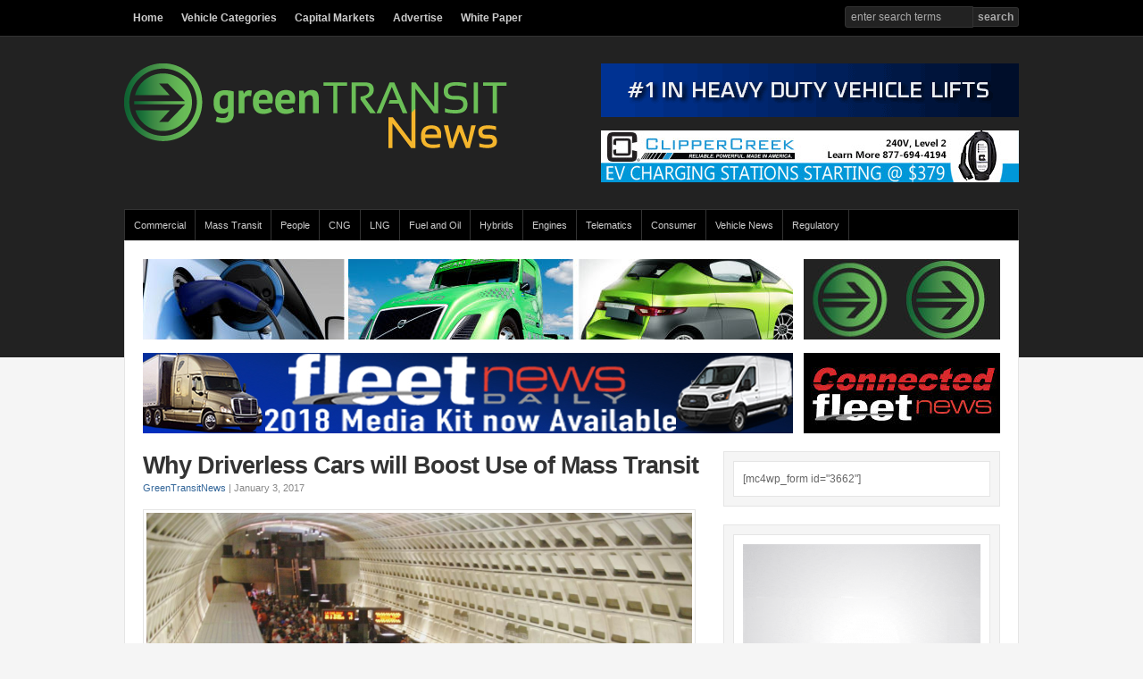

--- FILE ---
content_type: text/html; charset=UTF-8
request_url: https://greentransitnews.com/2017/01/driverless-cars-will-boost-use-mass-transit/
body_size: 10036
content:
<!DOCTYPE html PUBLIC "-//W3C//DTD XHTML 1.0 Transitional//EN" "http://www.w3.org/TR/xhtml1/DTD/xhtml1-transitional.dtd">

<html xmlns="http://www.w3.org/1999/xhtml" lang="en-US">

<head profile="http://gmpg.org/xfn/11">

<meta http-equiv="X-UA-Compatible" content="IE=edge" />

<meta http-equiv="Content-Type" content="text/html; charset=UTF-8" />

<meta name="viewport" content="width=device-width" />

<title>Why Driverless Cars will Boost Use of Mass Transit - Green Transit News  : Green Transit News</title>

<link rel="stylesheet" href="https://greentransitnews.com/wp-content/themes/wp-prosper204/style.css" type="text/css" media="screen" />

<link rel="pingback" href="https://greentransitnews.com/xmlrpc.php" />

<!--[if lt IE 9]>
<script src="http://css3-mediaqueries-js.googlecode.com/svn/trunk/css3-mediaqueries.js"></script>
<![endif]-->


<meta name='robots' content='index, follow, max-image-preview:large, max-snippet:-1, max-video-preview:-1' />
	<style>img:is([sizes="auto" i], [sizes^="auto," i]) { contain-intrinsic-size: 3000px 1500px }</style>
	
	<!-- This site is optimized with the Yoast SEO plugin v19.4 - https://yoast.com/wordpress/plugins/seo/ -->
	<link rel="canonical" href="https://greentransitnews.com/2017/01/driverless-cars-will-boost-use-mass-transit/" />
	<meta property="og:locale" content="en_US" />
	<meta property="og:type" content="article" />
	<meta property="og:title" content="Why Driverless Cars will Boost Use of Mass Transit - Green Transit News" />
	<meta property="og:description" content="So much has been written about driverless cars but another key area that shows tremendous potential for autonomous vehicle is mass transit. Consider buses:  They typically drive on an established route with pre-scheduled stops.  Perfect. And, autonomous buses are certain to operate less expensively without the cost of the driver.  Not great for employment possibilities [&hellip;]" />
	<meta property="og:url" content="https://greentransitnews.com/2017/01/driverless-cars-will-boost-use-mass-transit/" />
	<meta property="og:site_name" content="Green Transit News" />
	<meta property="article:published_time" content="2017-01-03T12:00:55+00:00" />
	<meta property="article:modified_time" content="2017-01-03T18:47:07+00:00" />
	<meta property="og:image" content="http://greentransitnews.com/wp-content/uploads/Screen-Shot-2017-01-02-at-2.49.19-PM-1024x656.png" />
	<meta name="author" content="GreenTransitNews" />
	<meta name="twitter:label1" content="Written by" />
	<meta name="twitter:data1" content="GreenTransitNews" />
	<meta name="twitter:label2" content="Est. reading time" />
	<meta name="twitter:data2" content="1 minute" />
	<script type="application/ld+json" class="yoast-schema-graph">{"@context":"https://schema.org","@graph":[{"@type":"WebSite","@id":"https://greentransitnews.com/#website","url":"https://greentransitnews.com/","name":"Green Transit News","description":"Green Transit News 24/7","potentialAction":[{"@type":"SearchAction","target":{"@type":"EntryPoint","urlTemplate":"https://greentransitnews.com/?s={search_term_string}"},"query-input":"required name=search_term_string"}],"inLanguage":"en-US"},{"@type":"ImageObject","inLanguage":"en-US","@id":"https://greentransitnews.com/2017/01/driverless-cars-will-boost-use-mass-transit/#primaryimage","url":"https://greentransitnews.com/wp-content/uploads/Screen-Shot-2017-01-02-at-2.49.19-PM.png","contentUrl":"https://greentransitnews.com/wp-content/uploads/Screen-Shot-2017-01-02-at-2.49.19-PM.png","width":1132,"height":725},{"@type":"WebPage","@id":"https://greentransitnews.com/2017/01/driverless-cars-will-boost-use-mass-transit/","url":"https://greentransitnews.com/2017/01/driverless-cars-will-boost-use-mass-transit/","name":"Why Driverless Cars will Boost Use of Mass Transit - Green Transit News","isPartOf":{"@id":"https://greentransitnews.com/#website"},"primaryImageOfPage":{"@id":"https://greentransitnews.com/2017/01/driverless-cars-will-boost-use-mass-transit/#primaryimage"},"image":{"@id":"https://greentransitnews.com/2017/01/driverless-cars-will-boost-use-mass-transit/#primaryimage"},"thumbnailUrl":"http://greentransitnews.com/wp-content/uploads/Screen-Shot-2017-01-02-at-2.49.19-PM-1024x656.png","datePublished":"2017-01-03T12:00:55+00:00","dateModified":"2017-01-03T18:47:07+00:00","author":{"@id":"https://greentransitnews.com/#/schema/person/47868aa07bf58fa04abd73cf5c25f688"},"breadcrumb":{"@id":"https://greentransitnews.com/2017/01/driverless-cars-will-boost-use-mass-transit/#breadcrumb"},"inLanguage":"en-US","potentialAction":[{"@type":"ReadAction","target":["https://greentransitnews.com/2017/01/driverless-cars-will-boost-use-mass-transit/"]}]},{"@type":"BreadcrumbList","@id":"https://greentransitnews.com/2017/01/driverless-cars-will-boost-use-mass-transit/#breadcrumb","itemListElement":[{"@type":"ListItem","position":1,"name":"Home","item":"https://greentransitnews.com/"},{"@type":"ListItem","position":2,"name":"Why Driverless Cars will Boost Use of Mass Transit"}]},{"@type":"Person","@id":"https://greentransitnews.com/#/schema/person/47868aa07bf58fa04abd73cf5c25f688","name":"GreenTransitNews","image":{"@type":"ImageObject","inLanguage":"en-US","@id":"https://greentransitnews.com/#/schema/person/image/","url":"https://secure.gravatar.com/avatar/e9b659c52cbb9fa9a4b79f467590577bb17985f1ef88108dd2d477278f86d2be?s=96&d=mm&r=g","contentUrl":"https://secure.gravatar.com/avatar/e9b659c52cbb9fa9a4b79f467590577bb17985f1ef88108dd2d477278f86d2be?s=96&d=mm&r=g","caption":"GreenTransitNews"},"url":"https://greentransitnews.com/author/greentransitnews/"}]}</script>
	<!-- / Yoast SEO plugin. -->


<link rel="alternate" type="application/rss+xml" title="Green Transit News &raquo; Feed" href="https://greentransitnews.com/feed/" />
<link rel="alternate" type="application/rss+xml" title="Green Transit News &raquo; Comments Feed" href="https://greentransitnews.com/comments/feed/" />
<script type="text/javascript">
/* <![CDATA[ */
window._wpemojiSettings = {"baseUrl":"https:\/\/s.w.org\/images\/core\/emoji\/16.0.1\/72x72\/","ext":".png","svgUrl":"https:\/\/s.w.org\/images\/core\/emoji\/16.0.1\/svg\/","svgExt":".svg","source":{"concatemoji":"https:\/\/greentransitnews.com\/wp-includes\/js\/wp-emoji-release.min.js?ver=6.8.3"}};
/*! This file is auto-generated */
!function(s,n){var o,i,e;function c(e){try{var t={supportTests:e,timestamp:(new Date).valueOf()};sessionStorage.setItem(o,JSON.stringify(t))}catch(e){}}function p(e,t,n){e.clearRect(0,0,e.canvas.width,e.canvas.height),e.fillText(t,0,0);var t=new Uint32Array(e.getImageData(0,0,e.canvas.width,e.canvas.height).data),a=(e.clearRect(0,0,e.canvas.width,e.canvas.height),e.fillText(n,0,0),new Uint32Array(e.getImageData(0,0,e.canvas.width,e.canvas.height).data));return t.every(function(e,t){return e===a[t]})}function u(e,t){e.clearRect(0,0,e.canvas.width,e.canvas.height),e.fillText(t,0,0);for(var n=e.getImageData(16,16,1,1),a=0;a<n.data.length;a++)if(0!==n.data[a])return!1;return!0}function f(e,t,n,a){switch(t){case"flag":return n(e,"\ud83c\udff3\ufe0f\u200d\u26a7\ufe0f","\ud83c\udff3\ufe0f\u200b\u26a7\ufe0f")?!1:!n(e,"\ud83c\udde8\ud83c\uddf6","\ud83c\udde8\u200b\ud83c\uddf6")&&!n(e,"\ud83c\udff4\udb40\udc67\udb40\udc62\udb40\udc65\udb40\udc6e\udb40\udc67\udb40\udc7f","\ud83c\udff4\u200b\udb40\udc67\u200b\udb40\udc62\u200b\udb40\udc65\u200b\udb40\udc6e\u200b\udb40\udc67\u200b\udb40\udc7f");case"emoji":return!a(e,"\ud83e\udedf")}return!1}function g(e,t,n,a){var r="undefined"!=typeof WorkerGlobalScope&&self instanceof WorkerGlobalScope?new OffscreenCanvas(300,150):s.createElement("canvas"),o=r.getContext("2d",{willReadFrequently:!0}),i=(o.textBaseline="top",o.font="600 32px Arial",{});return e.forEach(function(e){i[e]=t(o,e,n,a)}),i}function t(e){var t=s.createElement("script");t.src=e,t.defer=!0,s.head.appendChild(t)}"undefined"!=typeof Promise&&(o="wpEmojiSettingsSupports",i=["flag","emoji"],n.supports={everything:!0,everythingExceptFlag:!0},e=new Promise(function(e){s.addEventListener("DOMContentLoaded",e,{once:!0})}),new Promise(function(t){var n=function(){try{var e=JSON.parse(sessionStorage.getItem(o));if("object"==typeof e&&"number"==typeof e.timestamp&&(new Date).valueOf()<e.timestamp+604800&&"object"==typeof e.supportTests)return e.supportTests}catch(e){}return null}();if(!n){if("undefined"!=typeof Worker&&"undefined"!=typeof OffscreenCanvas&&"undefined"!=typeof URL&&URL.createObjectURL&&"undefined"!=typeof Blob)try{var e="postMessage("+g.toString()+"("+[JSON.stringify(i),f.toString(),p.toString(),u.toString()].join(",")+"));",a=new Blob([e],{type:"text/javascript"}),r=new Worker(URL.createObjectURL(a),{name:"wpTestEmojiSupports"});return void(r.onmessage=function(e){c(n=e.data),r.terminate(),t(n)})}catch(e){}c(n=g(i,f,p,u))}t(n)}).then(function(e){for(var t in e)n.supports[t]=e[t],n.supports.everything=n.supports.everything&&n.supports[t],"flag"!==t&&(n.supports.everythingExceptFlag=n.supports.everythingExceptFlag&&n.supports[t]);n.supports.everythingExceptFlag=n.supports.everythingExceptFlag&&!n.supports.flag,n.DOMReady=!1,n.readyCallback=function(){n.DOMReady=!0}}).then(function(){return e}).then(function(){var e;n.supports.everything||(n.readyCallback(),(e=n.source||{}).concatemoji?t(e.concatemoji):e.wpemoji&&e.twemoji&&(t(e.twemoji),t(e.wpemoji)))}))}((window,document),window._wpemojiSettings);
/* ]]> */
</script>
<style id='wp-emoji-styles-inline-css' type='text/css'>

	img.wp-smiley, img.emoji {
		display: inline !important;
		border: none !important;
		box-shadow: none !important;
		height: 1em !important;
		width: 1em !important;
		margin: 0 0.07em !important;
		vertical-align: -0.1em !important;
		background: none !important;
		padding: 0 !important;
	}
</style>
<link rel='stylesheet' id='wp-block-library-css' href='https://greentransitnews.com/wp-includes/css/dist/block-library/style.min.css?ver=6.8.3' type='text/css' media='all' />
<style id='classic-theme-styles-inline-css' type='text/css'>
/*! This file is auto-generated */
.wp-block-button__link{color:#fff;background-color:#32373c;border-radius:9999px;box-shadow:none;text-decoration:none;padding:calc(.667em + 2px) calc(1.333em + 2px);font-size:1.125em}.wp-block-file__button{background:#32373c;color:#fff;text-decoration:none}
</style>
<style id='global-styles-inline-css' type='text/css'>
:root{--wp--preset--aspect-ratio--square: 1;--wp--preset--aspect-ratio--4-3: 4/3;--wp--preset--aspect-ratio--3-4: 3/4;--wp--preset--aspect-ratio--3-2: 3/2;--wp--preset--aspect-ratio--2-3: 2/3;--wp--preset--aspect-ratio--16-9: 16/9;--wp--preset--aspect-ratio--9-16: 9/16;--wp--preset--color--black: #000000;--wp--preset--color--cyan-bluish-gray: #abb8c3;--wp--preset--color--white: #ffffff;--wp--preset--color--pale-pink: #f78da7;--wp--preset--color--vivid-red: #cf2e2e;--wp--preset--color--luminous-vivid-orange: #ff6900;--wp--preset--color--luminous-vivid-amber: #fcb900;--wp--preset--color--light-green-cyan: #7bdcb5;--wp--preset--color--vivid-green-cyan: #00d084;--wp--preset--color--pale-cyan-blue: #8ed1fc;--wp--preset--color--vivid-cyan-blue: #0693e3;--wp--preset--color--vivid-purple: #9b51e0;--wp--preset--gradient--vivid-cyan-blue-to-vivid-purple: linear-gradient(135deg,rgba(6,147,227,1) 0%,rgb(155,81,224) 100%);--wp--preset--gradient--light-green-cyan-to-vivid-green-cyan: linear-gradient(135deg,rgb(122,220,180) 0%,rgb(0,208,130) 100%);--wp--preset--gradient--luminous-vivid-amber-to-luminous-vivid-orange: linear-gradient(135deg,rgba(252,185,0,1) 0%,rgba(255,105,0,1) 100%);--wp--preset--gradient--luminous-vivid-orange-to-vivid-red: linear-gradient(135deg,rgba(255,105,0,1) 0%,rgb(207,46,46) 100%);--wp--preset--gradient--very-light-gray-to-cyan-bluish-gray: linear-gradient(135deg,rgb(238,238,238) 0%,rgb(169,184,195) 100%);--wp--preset--gradient--cool-to-warm-spectrum: linear-gradient(135deg,rgb(74,234,220) 0%,rgb(151,120,209) 20%,rgb(207,42,186) 40%,rgb(238,44,130) 60%,rgb(251,105,98) 80%,rgb(254,248,76) 100%);--wp--preset--gradient--blush-light-purple: linear-gradient(135deg,rgb(255,206,236) 0%,rgb(152,150,240) 100%);--wp--preset--gradient--blush-bordeaux: linear-gradient(135deg,rgb(254,205,165) 0%,rgb(254,45,45) 50%,rgb(107,0,62) 100%);--wp--preset--gradient--luminous-dusk: linear-gradient(135deg,rgb(255,203,112) 0%,rgb(199,81,192) 50%,rgb(65,88,208) 100%);--wp--preset--gradient--pale-ocean: linear-gradient(135deg,rgb(255,245,203) 0%,rgb(182,227,212) 50%,rgb(51,167,181) 100%);--wp--preset--gradient--electric-grass: linear-gradient(135deg,rgb(202,248,128) 0%,rgb(113,206,126) 100%);--wp--preset--gradient--midnight: linear-gradient(135deg,rgb(2,3,129) 0%,rgb(40,116,252) 100%);--wp--preset--font-size--small: 13px;--wp--preset--font-size--medium: 20px;--wp--preset--font-size--large: 36px;--wp--preset--font-size--x-large: 42px;--wp--preset--spacing--20: 0.44rem;--wp--preset--spacing--30: 0.67rem;--wp--preset--spacing--40: 1rem;--wp--preset--spacing--50: 1.5rem;--wp--preset--spacing--60: 2.25rem;--wp--preset--spacing--70: 3.38rem;--wp--preset--spacing--80: 5.06rem;--wp--preset--shadow--natural: 6px 6px 9px rgba(0, 0, 0, 0.2);--wp--preset--shadow--deep: 12px 12px 50px rgba(0, 0, 0, 0.4);--wp--preset--shadow--sharp: 6px 6px 0px rgba(0, 0, 0, 0.2);--wp--preset--shadow--outlined: 6px 6px 0px -3px rgba(255, 255, 255, 1), 6px 6px rgba(0, 0, 0, 1);--wp--preset--shadow--crisp: 6px 6px 0px rgba(0, 0, 0, 1);}:where(.is-layout-flex){gap: 0.5em;}:where(.is-layout-grid){gap: 0.5em;}body .is-layout-flex{display: flex;}.is-layout-flex{flex-wrap: wrap;align-items: center;}.is-layout-flex > :is(*, div){margin: 0;}body .is-layout-grid{display: grid;}.is-layout-grid > :is(*, div){margin: 0;}:where(.wp-block-columns.is-layout-flex){gap: 2em;}:where(.wp-block-columns.is-layout-grid){gap: 2em;}:where(.wp-block-post-template.is-layout-flex){gap: 1.25em;}:where(.wp-block-post-template.is-layout-grid){gap: 1.25em;}.has-black-color{color: var(--wp--preset--color--black) !important;}.has-cyan-bluish-gray-color{color: var(--wp--preset--color--cyan-bluish-gray) !important;}.has-white-color{color: var(--wp--preset--color--white) !important;}.has-pale-pink-color{color: var(--wp--preset--color--pale-pink) !important;}.has-vivid-red-color{color: var(--wp--preset--color--vivid-red) !important;}.has-luminous-vivid-orange-color{color: var(--wp--preset--color--luminous-vivid-orange) !important;}.has-luminous-vivid-amber-color{color: var(--wp--preset--color--luminous-vivid-amber) !important;}.has-light-green-cyan-color{color: var(--wp--preset--color--light-green-cyan) !important;}.has-vivid-green-cyan-color{color: var(--wp--preset--color--vivid-green-cyan) !important;}.has-pale-cyan-blue-color{color: var(--wp--preset--color--pale-cyan-blue) !important;}.has-vivid-cyan-blue-color{color: var(--wp--preset--color--vivid-cyan-blue) !important;}.has-vivid-purple-color{color: var(--wp--preset--color--vivid-purple) !important;}.has-black-background-color{background-color: var(--wp--preset--color--black) !important;}.has-cyan-bluish-gray-background-color{background-color: var(--wp--preset--color--cyan-bluish-gray) !important;}.has-white-background-color{background-color: var(--wp--preset--color--white) !important;}.has-pale-pink-background-color{background-color: var(--wp--preset--color--pale-pink) !important;}.has-vivid-red-background-color{background-color: var(--wp--preset--color--vivid-red) !important;}.has-luminous-vivid-orange-background-color{background-color: var(--wp--preset--color--luminous-vivid-orange) !important;}.has-luminous-vivid-amber-background-color{background-color: var(--wp--preset--color--luminous-vivid-amber) !important;}.has-light-green-cyan-background-color{background-color: var(--wp--preset--color--light-green-cyan) !important;}.has-vivid-green-cyan-background-color{background-color: var(--wp--preset--color--vivid-green-cyan) !important;}.has-pale-cyan-blue-background-color{background-color: var(--wp--preset--color--pale-cyan-blue) !important;}.has-vivid-cyan-blue-background-color{background-color: var(--wp--preset--color--vivid-cyan-blue) !important;}.has-vivid-purple-background-color{background-color: var(--wp--preset--color--vivid-purple) !important;}.has-black-border-color{border-color: var(--wp--preset--color--black) !important;}.has-cyan-bluish-gray-border-color{border-color: var(--wp--preset--color--cyan-bluish-gray) !important;}.has-white-border-color{border-color: var(--wp--preset--color--white) !important;}.has-pale-pink-border-color{border-color: var(--wp--preset--color--pale-pink) !important;}.has-vivid-red-border-color{border-color: var(--wp--preset--color--vivid-red) !important;}.has-luminous-vivid-orange-border-color{border-color: var(--wp--preset--color--luminous-vivid-orange) !important;}.has-luminous-vivid-amber-border-color{border-color: var(--wp--preset--color--luminous-vivid-amber) !important;}.has-light-green-cyan-border-color{border-color: var(--wp--preset--color--light-green-cyan) !important;}.has-vivid-green-cyan-border-color{border-color: var(--wp--preset--color--vivid-green-cyan) !important;}.has-pale-cyan-blue-border-color{border-color: var(--wp--preset--color--pale-cyan-blue) !important;}.has-vivid-cyan-blue-border-color{border-color: var(--wp--preset--color--vivid-cyan-blue) !important;}.has-vivid-purple-border-color{border-color: var(--wp--preset--color--vivid-purple) !important;}.has-vivid-cyan-blue-to-vivid-purple-gradient-background{background: var(--wp--preset--gradient--vivid-cyan-blue-to-vivid-purple) !important;}.has-light-green-cyan-to-vivid-green-cyan-gradient-background{background: var(--wp--preset--gradient--light-green-cyan-to-vivid-green-cyan) !important;}.has-luminous-vivid-amber-to-luminous-vivid-orange-gradient-background{background: var(--wp--preset--gradient--luminous-vivid-amber-to-luminous-vivid-orange) !important;}.has-luminous-vivid-orange-to-vivid-red-gradient-background{background: var(--wp--preset--gradient--luminous-vivid-orange-to-vivid-red) !important;}.has-very-light-gray-to-cyan-bluish-gray-gradient-background{background: var(--wp--preset--gradient--very-light-gray-to-cyan-bluish-gray) !important;}.has-cool-to-warm-spectrum-gradient-background{background: var(--wp--preset--gradient--cool-to-warm-spectrum) !important;}.has-blush-light-purple-gradient-background{background: var(--wp--preset--gradient--blush-light-purple) !important;}.has-blush-bordeaux-gradient-background{background: var(--wp--preset--gradient--blush-bordeaux) !important;}.has-luminous-dusk-gradient-background{background: var(--wp--preset--gradient--luminous-dusk) !important;}.has-pale-ocean-gradient-background{background: var(--wp--preset--gradient--pale-ocean) !important;}.has-electric-grass-gradient-background{background: var(--wp--preset--gradient--electric-grass) !important;}.has-midnight-gradient-background{background: var(--wp--preset--gradient--midnight) !important;}.has-small-font-size{font-size: var(--wp--preset--font-size--small) !important;}.has-medium-font-size{font-size: var(--wp--preset--font-size--medium) !important;}.has-large-font-size{font-size: var(--wp--preset--font-size--large) !important;}.has-x-large-font-size{font-size: var(--wp--preset--font-size--x-large) !important;}
:where(.wp-block-post-template.is-layout-flex){gap: 1.25em;}:where(.wp-block-post-template.is-layout-grid){gap: 1.25em;}
:where(.wp-block-columns.is-layout-flex){gap: 2em;}:where(.wp-block-columns.is-layout-grid){gap: 2em;}
:root :where(.wp-block-pullquote){font-size: 1.5em;line-height: 1.6;}
</style>
<link rel='stylesheet' id='mc4wp-form-themes-css' href='https://greentransitnews.com/wp-content/plugins/mailchimp-for-wp/assets/css/form-themes.css?ver=4.8.7' type='text/css' media='all' />
<script type="text/javascript" src="https://greentransitnews.com/wp-content/themes/wp-prosper204/js/external.js?ver=6.8.3" id="external-js"></script>
<script type="text/javascript" src="https://greentransitnews.com/wp-content/themes/wp-prosper204/js/suckerfish.js?ver=6.8.3" id="suckerfish-js"></script>
<script type="text/javascript" src="https://greentransitnews.com/wp-content/themes/wp-prosper204/js/suckerfish-cat.js?ver=6.8.3" id="suckerfish-cat-js"></script>
<script type="text/javascript" src="https://greentransitnews.com/wp-includes/js/jquery/jquery.min.js?ver=3.7.1" id="jquery-core-js"></script>
<script type="text/javascript" src="https://greentransitnews.com/wp-includes/js/jquery/jquery-migrate.min.js?ver=3.4.1" id="jquery-migrate-js"></script>
<script type="text/javascript" src="https://greentransitnews.com/wp-content/themes/wp-prosper204/js/flexslider.js?ver=6.8.3" id="flexslider-js"></script>
<link rel="https://api.w.org/" href="https://greentransitnews.com/wp-json/" /><link rel="alternate" title="JSON" type="application/json" href="https://greentransitnews.com/wp-json/wp/v2/posts/2904" /><link rel="EditURI" type="application/rsd+xml" title="RSD" href="https://greentransitnews.com/xmlrpc.php?rsd" />
<meta name="generator" content="WordPress 6.8.3" />
<link rel='shortlink' href='https://greentransitnews.com/?p=2904' />
<link rel="alternate" title="oEmbed (JSON)" type="application/json+oembed" href="https://greentransitnews.com/wp-json/oembed/1.0/embed?url=https%3A%2F%2Fgreentransitnews.com%2F2017%2F01%2Fdriverless-cars-will-boost-use-mass-transit%2F" />
<link rel="alternate" title="oEmbed (XML)" type="text/xml+oembed" href="https://greentransitnews.com/wp-json/oembed/1.0/embed?url=https%3A%2F%2Fgreentransitnews.com%2F2017%2F01%2Fdriverless-cars-will-boost-use-mass-transit%2F&#038;format=xml" />

<!-- Alternate Stylesheet -->
<link href="https://greentransitnews.com/wp-content/themes/wp-prosper204/styles/default.css" rel="stylesheet" type="text/css" />

<!-- Custom Styles from Theme Setting Page -->
<style type="text/css">
#sitetitle,#logo {float:left;width:49%;}
#sitetitle .title,#sitetitle .description {float:none;text-indent:-999em;position:absolute;display:none;left:-999em;}
</style>

<!-- Styles from custom.css -->
<link href="https://greentransitnews.com/wp-content/themes/wp-prosper204/custom.css" rel="stylesheet" type="text/css" />


</head>

<body class="wp-singular post-template-default single single-post postid-2904 single-format-standard wp-theme-wp-prosper204 c-sw">

<div id="body-bg"></div>

<div id="topnav">
	<div class="limit clearfix">
					<ul class="clearfix">
				<li id="menu-item-113" class="menu-item menu-item-type-custom menu-item-object-custom menu-item-home menu-item-113"><a href="http://greentransitnews.com/">Home</a></li>
<li id="menu-item-162" class="menu-item menu-item-type-post_type menu-item-object-page menu-item-has-children menu-item-162"><a href="https://greentransitnews.com/buses/">Vehicle Categories</a>
<ul class="sub-menu">
	<li id="menu-item-183" class="menu-item menu-item-type-taxonomy menu-item-object-category menu-item-183"><a href="https://greentransitnews.com/category/trucks/">Trucks</a></li>
	<li id="menu-item-163" class="menu-item menu-item-type-taxonomy menu-item-object-category menu-item-163"><a href="https://greentransitnews.com/category/buses/">Buses</a></li>
	<li id="menu-item-169" class="menu-item menu-item-type-taxonomy menu-item-object-category menu-item-169"><a href="https://greentransitnews.com/category/bikes/">Bikes</a></li>
</ul>
</li>
<li id="menu-item-182" class="menu-item menu-item-type-taxonomy menu-item-object-category menu-item-182"><a href="https://greentransitnews.com/category/capital_markets/">Capital Markets</a></li>
<li id="menu-item-198" class="menu-item menu-item-type-post_type menu-item-object-page menu-item-198"><a href="https://greentransitnews.com/advertise/">Advertise</a></li>
<li id="menu-item-3636" class="menu-item menu-item-type-taxonomy menu-item-object-category menu-item-has-children menu-item-3636"><a href="https://greentransitnews.com/category/white-paper/">White Paper</a>
<ul class="sub-menu">
	<li id="menu-item-3617" class="menu-item menu-item-type-taxonomy menu-item-object-category menu-item-3617"><a href="https://greentransitnews.com/category/test/">Test</a></li>
</ul>
</li>
				<li class="searchform"><form id="searchform" method="get" action="https://greentransitnews.com/" ><input type="text" value="Enter Search Terms" onfocus="if (this.value == 'Enter Search Terms') {this.value = '';}" onblur="if (this.value == '') {this.value = 'Enter Search Terms';}" size="18" maxlength="50" name="s" id="searchfield" /><input type="submit" value="search" id="submitbutton" /></form>
</li>
			</ul>
			</div>
</div>

<div id="header">
	<div id="head-content" class="clearfix">
					<div id="logo">
				<a href="https://greentransitnews.com" title="Green Transit News"><img src="http://greentransitnews.com/wp-content/uploads/2015/01/GTN_Logo.png" alt="Green Transit News" /></a>
			</div>
				<div class="head-banner468">
	<a href='http://www.stertil-koni.com'><img src='http://greentransitnews.com/wp-content/uploads/2015/01/Stertil-Koni_animated_2.gif' alt='banner ad' /></a>
<p></p>
<a href=' http://clippercreek.com/'><img src=' http://greentransitnews.com/wp-content/uploads/468x60.jpg' alt='banner ad' /></a>
</div>
	</div>
</div>

<div id="outer-wrap">

		<div id="catnav">
		<div class="limit clearfix">
							<ul class="clearfix">
					<li id="menu-item-39" class="menu-item menu-item-type-taxonomy menu-item-object-category menu-item-39"><a href="https://greentransitnews.com/category/commercial/">Commercial</a></li>
<li id="menu-item-40" class="menu-item menu-item-type-taxonomy menu-item-object-category current-post-ancestor current-menu-parent current-post-parent menu-item-40"><a href="https://greentransitnews.com/category/mass_transit/">Mass Transit</a></li>
<li id="menu-item-128" class="menu-item menu-item-type-taxonomy menu-item-object-category menu-item-128"><a href="https://greentransitnews.com/category/people/">People</a></li>
<li id="menu-item-54" class="menu-item menu-item-type-taxonomy menu-item-object-category menu-item-54"><a href="https://greentransitnews.com/category/cng/">CNG</a></li>
<li id="menu-item-145" class="menu-item menu-item-type-taxonomy menu-item-object-category menu-item-145"><a href="https://greentransitnews.com/category/lng/">LNG</a></li>
<li id="menu-item-42" class="menu-item menu-item-type-taxonomy menu-item-object-category menu-item-42"><a href="https://greentransitnews.com/category/fuel_and_oil/">Fuel and Oil</a></li>
<li id="menu-item-43" class="menu-item menu-item-type-taxonomy menu-item-object-category menu-item-43"><a href="https://greentransitnews.com/category/hybrids/">Hybrids</a></li>
<li id="menu-item-46" class="menu-item menu-item-type-taxonomy menu-item-object-category menu-item-46"><a href="https://greentransitnews.com/category/engines/">Engines</a></li>
<li id="menu-item-44" class="menu-item menu-item-type-taxonomy menu-item-object-category menu-item-has-children menu-item-44"><a href="https://greentransitnews.com/category/telematics/">Telematics</a>
<ul class="sub-menu">
	<li id="menu-item-3650" class="menu-item menu-item-type-taxonomy menu-item-object-category menu-item-3650"><a href="https://greentransitnews.com/category/connected-fleets/">Connected Fleets</a></li>
	<li id="menu-item-3649" class="menu-item menu-item-type-taxonomy menu-item-object-category menu-item-3649"><a href="https://greentransitnews.com/category/fleet-tracking/">Fleet Tracking</a></li>
	<li id="menu-item-3656" class="menu-item menu-item-type-taxonomy menu-item-object-category menu-item-3656"><a href="https://greentransitnews.com/category/hardware/">Hardware</a></li>
</ul>
</li>
<li id="menu-item-38" class="menu-item menu-item-type-taxonomy menu-item-object-category menu-item-38"><a href="https://greentransitnews.com/category/consumer/">Consumer</a></li>
<li id="menu-item-90" class="menu-item menu-item-type-taxonomy menu-item-object-category menu-item-90"><a href="https://greentransitnews.com/category/vehicle_news/">Vehicle News</a></li>
<li id="menu-item-45" class="menu-item menu-item-type-taxonomy menu-item-object-category menu-item-45"><a href="https://greentransitnews.com/category/regulatory/">Regulatory</a></li>
				</ul>
					</div>
	</div>
	
	<div id="wrap">

		
<div class="banner728-container clearfix">
	<div class="banner728 left">
		<a href=' http://greentransitnews.com/'><img src=' http://greentransitnews.com/wp-content/uploads/2015/01/GTN-728.90.Green_.Vehicles.jpg' alt='banner ad' /></a>
<p></p>
<a href=' http://fleetnewsdaily.com/wp-content/uploads/2017/09/FND-Media.Kit_.FND_.2018.pdf'><img src=' http://fleetnewsdaily.com/wp-content/uploads/2017/09/728x90-FND-v.2.jpg' alt='728 banner ad' /></a>
	</div>
		
	<div class="banner220">
		<a href='http://greentransitnews.com'><img src=' http://greentransitnews.com/wp-content/uploads/2015/01/GTN-Image.Arrow_.2.jpg' alt='banner ad' /></a>
<p></p>
<a href=' http://fleetnewsdaily.com/category/connected-fleet-news/'><img src=' http://greentransitnews.com/wp-content/uploads/2016/01/FND-Image.CFN_.220.90.jpg' alt='banner ad' /></a>
	</div>
	</div>

	
	
	<div id="page" class="clearfix">

		<div id="contentleft">

			
			
			
			<div id="content" class="maincontent">

				
				

				<div class="singlepost">

					<div class="post" id="post-main-2904">

						<div class="entry">

							<h1 class="post-title single"><a href="https://greentransitnews.com/2017/01/driverless-cars-will-boost-use-mass-transit/" rel="bookmark" title="Permanent Link to Why Driverless Cars will Boost Use of Mass Transit">Why Driverless Cars will Boost Use of Mass Transit</a></h1>

							<div class="meta single">

	<span class="meta-author">
		<a href="https://greentransitnews.com/author/greentransitnews/" title="Posts by GreenTransitNews" rel="author">GreenTransitNews</a> | 
	</span>

	<span class="meta-date">
		January 3, 2017	</span> 

	
</div>
							
							<h4><em><img fetchpriority="high" decoding="async" class="alignnone wp-image-2905" src="http://greentransitnews.com/wp-content/uploads/Screen-Shot-2017-01-02-at-2.49.19-PM-1024x656.png" alt="" width="646" height="414" srcset="https://greentransitnews.com/wp-content/uploads/Screen-Shot-2017-01-02-at-2.49.19-PM-1024x656.png 1024w, https://greentransitnews.com/wp-content/uploads/Screen-Shot-2017-01-02-at-2.49.19-PM-300x192.png 300w, https://greentransitnews.com/wp-content/uploads/Screen-Shot-2017-01-02-at-2.49.19-PM.png 1132w" sizes="(max-width: 646px) 100vw, 646px" /></em></h4>
<h4><em>So much has been written about driverless cars but another key area that shows tremendous potential for autonomous vehicle is mass transit.</em></h4>
<p>Consider buses:  They typically drive on an established route with pre-scheduled stops.  Perfect. And, autonomous buses are certain to operate less expensively without the cost of the driver.  Not great for employment possibilities but terrific for cost-conscious municipalities.</p>
<p>Or, ponder the famous “last mile” conundrum.  Driver-less cars, which can be programmed to meet buses and trains on a set schedule can easily solve the &#8220;last mile&#8221; problem.  What that approach does is reduce the hurdles to getting people to commute.  It virtually eliminates the need to drive to the station and  find a parking spot to catch a train (or bus).  Simply hop in the drive-less car at the station and it whisks you home. No tip necessary.</p>
<p>Taken in its entirety, some experts believe that driver-less technology could be the greatest boon to mass transit since the advent of the subway.  In any event, it&#8217;s definitely on a roll.</p>

							<div style="clear:both;"></div>

							
							<p class="tags"><strong>Tags: </strong> <a href="https://greentransitnews.com/tag/featured/" rel="tag">featured</a></p>							<p class="cats"><strong>Category</strong>: <a href="https://greentransitnews.com/category/mass_transit/" rel="category tag">Mass Transit</a>, <a href="https://greentransitnews.com/category/uncategorized/" rel="category tag">Uncategorized</a></p>

						</div>

						
						<div id="related" class="clearfix">

	
	<div class="subscribe">

		<h3>Subscribe</h3>

		<p>If you enjoyed this article, subscribe to receive more just like it.</p>

		
		<div class="sub-icons clearfix">

	<a title="Subscribe via RSS Feed" href="https://greentransitnews.com/feed/"><img class="rss-sub" src="https://greentransitnews.com/wp-content/themes/wp-prosper204/images/feed.png" alt="Subscribe via RSS Feed" align="top" /></a>









</div>
	</div>

</div>
						
<!-- You can start editing here. -->

<div class="allcomments">


			<!-- If comments are closed. -->
		<p class="nocomments">Comments are closed.</p>

	

</div>


					</div>

					<div class="navigation clearfix">
	<div class="alignleft single">
		&laquo; <a href="https://greentransitnews.com/2017/01/trump-administration-infrastructure-plan-may-boost-use-replacement-vehicle-lifts/" rel="prev">Trump Administration Infrastructure Plan May Boost Use of Replacement Vehicle Lifts</a>	</div>
	<div class="alignright single">
		<a href="https://greentransitnews.com/2017/01/sales-electrified-heavy-medium-trucks-top-332000-10-years/" rel="next">Sales of Electrified Heavy and Medium Trucks to top 332,000 in 10 Years</a> &raquo;	</div>
</div>
				</div>


			</div>

			
		</div>


		<div id="contentright">

			<div id="sidebar" class="clearfix">
				<div id="custom_html-5" class="widget_text widget widget_custom_html"><div class="widget_text widget-wrap"><div class="textwidget custom-html-widget">[mc4wp_form id="3662"]</div></div></div><div id="text-2" class="widget widget_text"><div class="widget-wrap">			<div class="textwidget"><p><a href="http://www.wabco-na.com/brakesmarter " target="_blank" rel="noopener"><img decoding="async" src=" http://fleetnewsdaily.com/wp-content/uploads/2018/09/WABCO-300x250.gif " /></a></p>
<p><a href="https://www.clippercreek.com/" target="_blank" rel="noopener"><img decoding="async" src=" http://greentransitnews.com/wp-content/uploads/300x250-Digital-Ad-2-1.jpg " /></a></p>
<p><a href=" http://www.stertil-koni.com/" target="_blank" rel="noopener"><img decoding="async" src=" http://greentransitnews.com/wp-content/uploads/2016/03/SK-Ad.image_.annimated-gifperpetual-3.gif" /></a></p>
<p><a href=" mailto:fleetnewsdaily@gmail.com?subject=Subscribe/" target="_blank" rel="noopener"><img decoding="async" src=" http://greentransitnews.com/wp-content/uploads/2015/04/FND-Ad.Subscribe.300.250.jpg" /></a></p>
<p><a href=" http://greentransitnews.com/wp-content/uploads/2015/02/GTN-Media.Kit_.2015.pdf" target="_blank" rel="noopener"><img decoding="async" src=" http://greentransitnews.com/wp-content/uploads/2015/02/GTN-Image.Media_.Kit_.Billboard.jpg" /></a></p>
</div>
		</div></div>			</div>

			<div id="sidebar-bottom" class="clearfix">

				<div id="sidebar-bottom-left">
														</div>

				<div id="sidebar-bottom-right">
														</div>

			</div>

		</div>


		</div> <!-- end #page div -->

		
				<div id="footer-widgets" class="maincontent">
			<div class="limit clearfix">
				<div class="footer-widget1">
					
		<div id="recent-posts-2" class="widget widget_recent_entries"><div class="widget-wrap">
		<h3 class="widgettitle"><span>Recent News</span></h3>
		<ul>
											<li>
					<a href="https://greentransitnews.com/2020/01/__trashed/">Jean-Claude Van Damme Performs Epic Split</a>
									</li>
											<li>
					<a href="https://greentransitnews.com/2019/09/stertil-koni-tapped-by-legacy-classic-trucks-to-help-refurbish-iconic-rare-vehicles/">Stertil-Koni Tapped By Legacy Classic Trucks to Help Refurbish Iconic, Rare Vehicles</a>
									</li>
											<li>
					<a href="https://greentransitnews.com/2019/01/400-price-reduction-on-select-clippercreek-electric-vehicle-charging-stations-%ef%bb%bf/">$400 Price Reduction on Select ClipperCreek Electric Vehicle Charging Stations ﻿</a>
									</li>
											<li>
					<a href="https://greentransitnews.com/2019/01/ata-truck-tonnage-index-increased-6-6-in-2018/">ATA Truck Tonnage Index Increased 6.6% in 2018</a>
									</li>
											<li>
					<a href="https://greentransitnews.com/2019/01/new-predictive-maintenance-platform-promises-to-increase-uptime-for-industrial-and-agricultural-fleets/">Predictive Maintenance Platform Focuses on Uptime for Industrial and Ag Fleets</a>
									</li>
											<li>
					<a href="https://greentransitnews.com/2019/01/ryder-deploys-robots-and-drones-in-its-smart-warehouse/">Ryder Deploys Robots and Drones in its Smart Warehouse</a>
									</li>
											<li>
					<a href="https://greentransitnews.com/2019/01/ev-charging-stations-staying-safe-2/">EV Charging Station Buyer&#8217;s Guide Series: Staying Safe</a>
									</li>
											<li>
					<a href="https://greentransitnews.com/2019/01/self-driving-truck-makes-beer-delivery/">Self-Driving Truck Makes Beer Delivery</a>
									</li>
											<li>
					<a href="https://greentransitnews.com/2019/01/real-volvo-truck-for-3-year-old-boy/">Real Volvo Truck for 3 Year Old Boy</a>
									</li>
					</ul>

		</div></div><div id="custom_html-3" class="widget_text widget widget_custom_html"><div class="widget_text widget-wrap"><h3 class="widgettitle"><span>Complimentary Daily Report</span></h3><div class="textwidget custom-html-widget">[mc4wp_form id="3662"]</div></div></div>				</div>
				<div class="footer-widget2">
									</div>
				<div class="footer-widget3">
					<div id="categories-2" class="widget widget_categories"><div class="widget-wrap"><h3 class="widgettitle"><span>News Sections</span></h3><form action="https://greentransitnews.com" method="get"><label class="screen-reader-text" for="cat">News Sections</label><select  name='cat' id='cat' class='postform'>
	<option value='-1'>Select Category</option>
	<option class="level-0" value="33">Bikes</option>
	<option class="level-0" value="32">Buses</option>
	<option class="level-0" value="21">Capital Markets</option>
	<option class="level-0" value="19">CNG</option>
	<option class="level-0" value="3">Commercial</option>
	<option class="level-0" value="607">Connected Fleets</option>
	<option class="level-0" value="7">Consumer</option>
	<option class="level-0" value="77">Driver Stuff</option>
	<option class="level-0" value="9">Electric Vehicles</option>
	<option class="level-0" value="13">Engines</option>
	<option class="level-0" value="602">Feature</option>
	<option class="level-0" value="603">Featured</option>
	<option class="level-0" value="166">Featured Videos</option>
	<option class="level-0" value="12">Fuel and Oil</option>
	<option class="level-0" value="10">Hybrids</option>
	<option class="level-0" value="24">LNG</option>
	<option class="level-0" value="4">Mass Transit</option>
	<option class="level-0" value="23">People</option>
	<option class="level-0" value="14">Regulatory</option>
	<option class="level-0" value="11">Telematics</option>
	<option class="level-0" value="34">Trucks</option>
	<option class="level-0" value="1">Uncategorized</option>
	<option class="level-0" value="6">Vehicle News</option>
	<option class="level-0" value="605">White Paper</option>
</select>
</form><script type="text/javascript">
/* <![CDATA[ */

(function() {
	var dropdown = document.getElementById( "cat" );
	function onCatChange() {
		if ( dropdown.options[ dropdown.selectedIndex ].value > 0 ) {
			dropdown.parentNode.submit();
		}
	}
	dropdown.onchange = onCatChange;
})();

/* ]]> */
</script>
</div></div>				</div>
				<div class="footer-widget4">
									</div>
			</div>
		</div>
		
	</div>  <!-- end #wrap div -->

</div> <!-- end #outer-wrap div -->

<div id="footer">

	<div class="limit clearfix">

		<div class="sub-icons clearfix">

	<a title="Subscribe via RSS Feed" href="https://greentransitnews.com/feed/"><img class="rss-sub" src="https://greentransitnews.com/wp-content/themes/wp-prosper204/images/feed.png" alt="Subscribe via RSS Feed" align="top" /></a>









</div>
		&copy;  2025 Green Transit News. All rights reserved. <a href="http://www.solostream.com">Premium WordPress Themes</a>.

	</div>

</div>

<script type="speculationrules">
{"prefetch":[{"source":"document","where":{"and":[{"href_matches":"\/*"},{"not":{"href_matches":["\/wp-*.php","\/wp-admin\/*","\/wp-content\/uploads\/*","\/wp-content\/*","\/wp-content\/plugins\/*","\/wp-content\/themes\/wp-prosper204\/*","\/*\\?(.+)"]}},{"not":{"selector_matches":"a[rel~=\"nofollow\"]"}},{"not":{"selector_matches":".no-prefetch, .no-prefetch a"}}]},"eagerness":"conservative"}]}
</script>

<!-- tracker added by Ultimate Google Analytics plugin v1.6.0: http://www.oratransplant.nl/uga -->
<script type="text/javascript">
var gaJsHost = (("https:" == document.location.protocol) ? "https://ssl." : "http://www.");
document.write(unescape("%3Cscript src='" + gaJsHost + "google-analytics.com/ga.js' type='text/javascript'%3E%3C/script%3E"));
</script>
<script type="text/javascript">
var pageTracker = _gat._getTracker("UA-59155617-1");
pageTracker._initData();
pageTracker._trackPageview();
</script>
<script type="text/javascript" src="https://greentransitnews.com/wp-includes/js/comment-reply.min.js?ver=6.8.3" id="comment-reply-js" async="async" data-wp-strategy="async"></script>

</body>

</html>

--- FILE ---
content_type: text/css
request_url: https://greentransitnews.com/wp-content/themes/wp-prosper204/style.css
body_size: 10539
content:
/*  
Theme Name: WP-Prosper
Theme URL: http://www.solostream.com
Description: WP-Prosper is a responsive and user-friendly theme for WordPress.
Author: Solostream
Author URI: http://www.solostream.com/
Version: 2.0.4

The CSS, XHTML and design is released under GPL:
http://www.opensource.org/licenses/gpl-license.php

*/

/* --- [ YOU SHOULD NOT CHANGE THIS FILE. Make style changes on the Theme Settings page or on custom.css ] --- */

/* -------------------[ Main Page Elements ]------------------- */

body {
	text-align: left;
	margin: 0;
	padding: 0;
	color:#666;
	line-height:1.5em;
	background:#f5f5f5;
	font-size:9pt;
	font-family:arial,helvetica,sans-serif;
	}

#body-bg {
	position:absolute;
	z-index:-1;
	top:0;
	left:0;
	width:100%;
	height:400px;
	background:#222;
	border-bottom:1px solid #fff;
	}

#outer-wrap {
	width:100%;
	margin:0 auto;
	padding:0;
	position:relative;
	z-index:1;
	}

#header {
	clear: both;
	margin: 0 auto;
	padding: 30px 0;
	max-width:100%;
	}

#head-content {
	margin: 0 auto;
	padding: 0;
	}

#sitetitle, 
#logo {
	max-width:100%;
	margin:0;
	padding:0;
	text-align:left;
	}

#logo img {
	max-width:100%;
	height:auto;
	}

#sitetitle .title {
	padding:0;
	margin:0;
	letter-spacing:-1px;
	line-height:1.2em;
	font-size:24px;
	display:block;
	}

#sitetitle .title a {
	color:#fff;
	}

#sitetitle .description {
	color:#fff;
	padding: 0;
	margin:0;
	font-size:9pt;
	display:block;
	}

#outer-wrap,
#head-content, 
.limit {
	max-width:1002px;
	margin-left: auto;
	margin-right:auto;
	}

#wrap {
	background:#fff;
	clear: both;
	margin: 0 auto;
	padding:20px;
	background:#fff;
	border:1px solid #e5e5e5;
	}

#page {
	padding:0;
	clear: both;
	margin: 0 auto 30px;
	background:#fff;
	}

#contentleft {
	width: 65.625%;
	float:left;
	padding:0;
	margin: 0;
	position:relative;
	}

#content {
	width: 100%;
	float:none;
	padding:0;
	margin: 0;

	}

#sidebar-narrow {
	width: 22.22%;
	float:left;
	padding:0;
	margin: 0;
	}

#contentright {
	width: 32.29166%;	
	float:right;	
	padding:0;	
	margin: 0;
	}

#sidebar {
	width: 100%;	
	float:none;	
	display:block;
	overflow:hidden;
	}

#sidebar-bottom {
	width: 100%;
	clear:both;
	display: block;
	overflow:hidden;
	padding:0;
	}

#sidebar-bottom-left {
	width:51.6129%;
	float:left;
	padding:0;
	margin:0;
	overflow:hidden;
	}

#sidebar-bottom-right {
	width:41.93548%;
	float:right;
	padding:0;
	margin:0;
	overflow:hidden;
	}

#footer {
	clear: both;
	margin: 0 auto;
	padding: 15px 0 40px 0;
	font-size:8pt;
	text-align:left;
	line-height:24px;
	height:24px;
	}

.footurl {}

.clearfix:after,
blockquote:after {
	content: "."; 
	display: block; 
	height: 0; 
	clear: both; 
	visibility: hidden;
	}

.clearfix,
blockquote {
	display: inline-block;
	}

/* Hides from IE-mac \*/
* html .clearfix,
* html blockquote {
	height: 1%;
	}
.clearfix,
blockquote {
	display: block;
	}
/* End hide from IE-mac */

/* -------------------[ Headings ]------------------- */

h1,h2,h3,h4,h5,h6,h7,#sitetitle .title  {
	font-family:arial,helvetica,sans-serif;
	letter-spacing:-1px;
	margin: 0;
	padding: 0;
	text-align: left;
	font-weight:bold;
	color:#333;
	line-height: 1.2em;
	}

h1 {
	font-size: 20pt;
	margin: 0;
	}

h2 {
	font-size: 18pt;
	}

h3 {
	font-size: 16pt;
	}

h4,h5,h6,h7 {
	font-size: 14pt;

	}

.entry h1,.entry h2,.entry h3, .entry h4, .entry h5, .entry h6, .entry h7 {
	margin-bottom: 15px;
	}

h3#postinfo, h3#comments, h3#respond, h3#trackbacks, #respond h3  {
	margin: 0;
	}

h3#comments  {
	margin: 0 0 5px;
	}

h3.post-title, h2.post-title {
	font-size: 16pt;
	margin:0;
	}

h1.post-title {
	margin:0;
	}

h1.page-title,
h1.archive-title  {
	padding:0 0 10px;
	margin:0 0 15px;
	border-bottom:1px dotted #ddd;
	}

.auth-bio h1 {
	margin:0 0 10px;
	}

h2.feature-title,
h3.widgettitle,
h2.feat-title,
.sitemap h2 {
	font-size:12pt;
	line-height:1.2em;
	margin:0 0 10px;
	padding:0 0 5px 0;
	border-bottom:1px dotted #ddd;
	letter-spacing:0;
	}

#sidebar-bottom h3.widgettitle,
#sidebar-narrow h3.widgettitle {
	font-size:9pt;
	line-height:1.4em;
	margin:0;
	padding:5px 10px;
	border-bottom:1px solid #e5e5e5;
	background:#f5f5f5;
	}

#sidebar-bottom .bannerad h3.widgettitle,
#sidebar-narrow .bannerad h3.widgettitle {
	font-size:9pt;
	line-height:1.4em;
	margin:0 0 5px;
	padding:0 0 5px 0;
	border-bottom:1px dotted #ddd;
	background:transparent;
	}

/* -------------------[ Links ]------------------- */

a, a:link, a:visited {
	outline:none;
	text-decoration:none;
	color:#336699;
	}

a:hover, a:active {
	text-decoration:none;
	color:#000000;
	}

a.more-link, 
a.more-link:link, 
a.more-link:visited  { 
	background:#333;
	color:#fff;
	padding:4px 8px;
	font-weight:bold;
	}

a.more-link:hover, 
a.more-link:active  {
	background:#000;
	color:#fff;
	}

#footer a, 
#footer a:link, 
#footer a:visited { }

#footer a:hover, 
#footer a:active { }

.post-title a, .post-title a:link, .post-title a:visited {
	color:#333;
	text-decoration:none;
	}

.post-title a:hover, .post-title a:active {
	color:#000;
	}

#footer-widgets h3.widgettitle a,
#footer-widgets h3.widgettitle a:link,
#footer-widgets h3.widgettitle a:visited,
#alt-home-bottom h3.widgettitle a,
#alt-home-bottom h3.widgettitle a:link,
#alt-home-bottom h3.widgettitle a:visited {
	color:#333;
	}

#footer-widgets h3.widgettitle a:hover,
#footer-widgets h3.widgettitle a:active,
#alt-home-bottom h3.widgettitle a:hover,
#alt-home-bottom h3.widgettitle a:active {
	color:#000;
	}
	
/* -------------------[ Images ]------------------- */

.entry img {
	max-width: 97%;
	padding:3px;
	border: 1px solid #e5e5e5;
	background:#fff;
	height:auto;
        }

img.alignright {
	float: right;
	clear: right;
	margin: 0 0 15px 10px;
        }

img.alignleft {
	float: left;
	clear: left;
	margin: 0 10px 15px 0px;
        }

img.aligncenter, img.centered, img.center { 
	display: block; 
	margin: 0 auto 15px;  
	float: none; 
	clear: both;
        }

img.thumbnail {
	float:right;
	margin: 0 0 15px 10px;
	}

.entry img.thumbnail {
	max-width:25%;
	height:auto;
	}

img.wide-thumbnail {
	max-width:40%;
	height:auto;
	float:right;
	margin: 0 0 15px 10px;
	padding:2px;
	border:1px solid #e5e5e5;
	}

img.avatar, img.comment-grav,
.singlepost .auth-bio img.avatar {
	border:1px solid #e5e5e5;
	padding:2px;
	background:#fff;
	float:right;
	margin:0 0 15px 10px;
	}

/* -------------------[ Caption Styles for WP 2.6+ ]------------------- */

.wp-caption {
	border: 1px solid #e5e5e5;
	text-align: center;
	background-color: #fff;
	padding-top:5px;
	margin: 0 10px 10px;
	}

.wp-caption img {
	margin: 0;
	padding: 0;
	border: 0 none;
	}

.wp-caption p.wp-caption-text {
	font-size: 8pt;
	padding: 5px;
	margin: 0;
	}

/* -------------------[ Misc Tags and Classes ]------------------- */

p {
	margin-top: 0px;
	margin-bottom: 15px;
	}

ol {
	margin-left: 40px;
	padding: 0;
	}

ul {
	margin-left: 20px;
	padding: 0;
	}

.post ul, .post ol {
	list-style-type: none;
	}

.post ul li {
	list-style-type:none;
	padding: 0;
	margin: 0 0 2px;
	padding-left:18px;
	background:url(images/bullet.png) 0 1px no-repeat;
	}

.post ol li {
	list-style-type:decimal;
	margin-left: 0;
	padding-left: 0;
	}

.post ul li li {
	list-style-type:square;
	padding: 0;
	margin: 0 0 2px;
	padding-left:0;
	background:none;
	}

.post ul li li li {
	list-style-type:disc;
	padding: 0;
	margin: 0 0 2px;
	padding-left:0;
	background:none;
	}

form, select {
	margin:0;
	padding:0;
	}

acronym, abbr, span.caps {
	cursor: help;
	}

acronym, abbr {
	border-bottom: 1px solid #999;
	}

* html acronym, abbr {
	border-bottom: 1px dashed #999;
	}

blockquote {
	margin: 0 0 15px;
	color: #666;
	background:#f5f5f5;
	padding: 15px 15px 1px;
	border:1px solid #e5e5e5;
	}

.center {
	text-align: center;
	}

a img, img a {
	border: none;
	}

code {
	font: 1.1em 'Courier New', Courier, Fixed;
	}

hr {
        display: block;
        clear:both;
        }

.navigation {
	padding: 0; 
	margin: 0;
	clear:both;
	}

.navigation .alignright {
	width:49%;
	float: right;
	text-align:right;
	}
	
.navigation .alignleft {
	width:49%;
	float: left;
	text-align:left;
	}

.alignright {
	float: right;
	}
	
.alignleft {
	float: left;
	}

.aligncenter, div.aligncenter {
	display: block;
	margin-left: auto;
	margin-right: auto;
        float: none; 
        clear: both;
	}

input:focus {
	outline: none;
	}

/* -------- [ Table ] -------- */
	
table {
	border-collapse: collapse;
	margin-bottom: 15px; 
	max-width:100%;
	overflow:hidden;
	}

table th {
	background:#eeeeee;
	border: 1px solid #fff;
	padding: 10px; 
	}

table tr {
	background:#f5f5f5;
	}

table td {
	border: 1px solid #fff;
	padding: 10px; 
	}

/* -------- [ Calendar Table ] -------- */
	
table#wp-calendar {
	margin-bottom: 0px; 
	width:100%;
	text-align:center;
	border:1px solid #e5e5e5;
	}

table#wp-calendar caption {
	font-size:10pt;
	font-weight:bold;
	padding: 5px;
	}

table#wp-calendar th {
	background:#e5e5e5;
	border: 1px solid #fff;
	padding: 5px; 
	}

table#wp-calendar tr {
	background:#f5f5f5;
	}

table#wp-calendar td {
	border: 1px solid #fff;
	padding: 5px; 
	}

table#wp-calendar tfoot td {
	background:#e5e5e5;
	padding: 5px;

	}

/* ---------------[ Related Posts on Single Post Page ]--------------- */

#related {
	padding: 15px;
	margin: 0 0 15px;
	background:#f5f5f5;
	border: 1px solid #e5e5e5; 
	}

#related .related-posts {
	font-weight:bold;
	width: 48%;
	float:right;
	}

#related .related-posts p {
	margin:0;
	}

#related .related-posts ol {
	font-weight:normal;
	margin:0 0 0 25px;
	}

#related .related-posts li {
	margin-bottom: 2px;
	}

#related .subscribe {
	width: 50%;
	float:left;
	padding: 0;
	}

#related .subscribe p.intro {
	font-weight:bold;
	}

#related .subscribe p.feed {
	margin-bottom:10px;
	font-weight:bold;
	padding-left: 21px;
	background: url(images/FeedIcon-16.gif) 0px 50% no-repeat;
	}

#related .subscribe form {
	margin:0;
	padding:0;
	}

/* -------------------[ Author Bio Info ]------------------- */

.auth-bio {
	padding: 0;
	margin: 0;
	border:0;
	padding: 15px;
	margin: 0 0 30px;
	background:#f5f5f5;
	border: 1px solid #e5e5e5;
	}

.auth-bio img.avatar {
	padding:1px;
	background:#fff;
	border:1px solid #e5e5e5;
	float:right;
	margin:0 0 15px 15px;
	}

p.auth-website {
	width:auto;
	float:left;
	margin: 0;
	padding:0;
	font-weight:bold;
	height:24px;
	line-height:24px;
	}

p.auth-icons {
	width:200px;
	float:right;
	margin: 0;
	padding:0;
	text-align:right;
	height:24px;
	line-height:24px;
	}

p.auth-icons img {
	margin: 0 0 0 2px;
	padding:0;
	border:0;
	}

.singlepost .auth-bio {
	padding: 15px;
	margin: 0 0 15px;
	background:#f5f5f5;
	border: 1px solid #e5e5e5; 
	}

.auth-bio h3 span.profile {
	font-family:arial, helvetica, sans-serif;
	font-size:9pt;
	margin:0;
	padding:0 0 0 3px;
	font-weight:normal;
	letter-spacing:0;
	}

/* -------------------[ Comments ]------------------- */

.allcomments {
	padding: 0;
	margin:0;
	}

.commentlist {
	padding: 0;
	list-style-type:none;
	margin: 0 ;
	}

.post ol.commentlist li {
	background: #f5f5f5;
	clear:both;
	margin: 0 0 15px;
	padding: 15px;
	border:1px solid #e5e5e5;
	list-style-type:none;
	}

.commentlist li ul.children li {
	background: #fff;
	}

.commentlist li ul.children li.depth-3,
.commentlist li ul.children li.depth-5,
.commentlist li ul.children li.depth-7,
.commentlist li ul.children li.depth-9 {
	background: #f5f5f5;
	}

.commentlist li ul.children {
	margin: 0;
	padding: 0;
	}

.commentlist li ul.children li {
	margin: 15px 0 0;
	}

.commentlist li.alt { }

.commentmetadata {
	display: block;
	margin-bottom:10px;
	font-size: 8pt;
	}

.commentlist cite {
	font-style:normal;
	font-weight:bold;
	}

#commentform {
	padding: 0;
	margin-bottom:0;
	}

#commentform label {
	padding: 0;
	margin: 0 0 0 5px;
	font-size:8pt;
	color:#666;
	}

#commentform input#author,
#commentform input#email,
#commentform input#url,
#commentform textarea {
	padding:7px;
	background:#f5f5f5;
	border-color: #e5e5e5; 
	border-width:1px; 
	border-style:solid;
	width: 250px;
	}

#commentform textarea {
	width:95%;
	}

#commentform input#submit {
	cursor:pointer;
	font-family:arial,helvetica,sans-serif;
	clear:both;
	padding: 5px 10px;
	font-size:9pt;
	text-align:center;
	font-weight:bold;
	color:#fff;
	background:#336699;
	}

p.button-submit {
	margin:0;
	}

#commentform input#submit:hover {
	background:#000;
	}

.thread-alt { }	

.thread-even { }

#respond { 
	margin: 30px 0 15px;
	padding:0;
	clear:both; 
	}

.commentlist #respond { 
	}

.comments-navigation {
	display:block;
	margin: 0;
	padding:10px 0;
	font-weight:bold;
	}

.comments-navigation .alignleft {
	float:left;
	}

.comments-navigation .alignright {
	float:right;
	}

.comments-number {
	font-size:8pt;
	font-weight:bold;
	margin-bottom:0;
	padding:0;
	}

.commentlist img.avatar, 
.commentlist img.comment-grav {
	padding:2px;
	background:#fff;
	border:1px solid #e5e5e5;
	float:right;
	margin:0 0 10px 10px;
	}

.reply {
	margin: 0;
	}

a.comment-reply-link, 
a.comment-reply-link:link, 
a.comment-reply-link:visited {
	clear:both;
	padding: 4px 8px;
	font-weight:bold;
	font-size:8pt;
	text-transform:lowercase;
	color:#333;
	background:#f5f5f5;
	}

a.comment-reply-link:hover, 
a.comment-reply-link:active {
	background:#000;
	}

.post ol.commentlist .comment-body ul {
	list-style-type:disc;
	margin:0 30px 15px;
	padding:0;
	border:none;
	}

.post ol.commentlist .comment-body ul li {
	list-style-type:disc;
	margin:0;
	padding:0;
	border:none;
	}

.post ol.commentlist .comment-body ol {
	list-style-type:decimal;
	margin:0 30px 15px;
	padding:0;
	border:none;
	}

.post ol.commentlist .comment-body ol li {
	list-style-type:decimal;
	margin:0;
	padding:0;
	border:none;
	}

.cancel-comment-reply {
	padding: 5px 0 10px;
	}

.pings {
	background:#f5f5f5;
	border:1px solid #e5e5e5;
	padding: 15px;
	margin: 0 0 20px;
	}

.pings ol {
	margin-left:20px;
	}

.pings li {
	margin-bottom:5px;
	}

/* ---------------[ Site Map Page ]--------------- */

.sitemap .post,
.sitemap .page,
.post.sitemap {
	border:0;
	margin:0;
	padding:0;
	}

.sitemap ul {
	list-style-type:none;
	margin-top: 0;
	margin-left: 0;
	margin-bottom:15px;
	color:#ccc;
	}

.sitemap ul ul {
	margin-left: 15px;
	margin-bottom:0;
	}

.sitemap .entry {
	padding-bottom:15px;
	}

.sitemap-narrow {
	width:40%;
	float:right;
	padding: 0;
	margin:0 0 15px;
	}

.sitemap-wide {
	width:55%;
	float:left;
	}

.sitemap-post {
	clear:both;
	margin:0 0 15px;
	padding:0;
	border-bottom:1px dotted #ddd;
	}

.sitemap-post .meta {
	margin:0 0 10px;
	}

.sitemap-post p.sitemap-title {
	font-weight:bold;
	margin:0;
	}

.sitemap-post img.thumbnail {
	float:right;
	margin:0 0 15px 10px;
	max-width:20%;
	}

/* -------------------[ Top Navigation ]------------------- */

#topnav {
	padding:0; 
	margin:0;
	font-size:9pt;
	background:#000;
	border-bottom: 1px solid #333;
	font-weight:bold;
	}

#topnav ul { 
	margin:0; 
	padding:0; 
	list-style:none; 
	line-height:1; 
	margin:0;
	}

#topnav ul a  {
	position:relative; 
	display:block; 
	z-index:100; 
	padding:5px 10px; 
	line-height:30px; 
	text-decoration:none;
	color:#ccc;
	}

#topnav ul li  { 
	float:left; 
	width: auto; 
	}

#topnav ul li.searchform  { 
	float:right;
	padding:7px 0; 
	width: auto; 
	}

#topnav ul a:hover {
	color:#fff;
	}

#topnav ul ul  { 
	position: absolute; 
	left: -999em; 
	width: 202px; 
	z-index:99999;
	border:0;
	border-bottom: 1px solid #333;
	font-size:9pt;
	}

#topnav ul ul a  {
	width:180px; 
	border: 1px solid #333;
	border-bottom:0;
	background:#000;
	line-height:24px;
	}

#topnav ul ul a:hover  {}

#topnav ul ul ul  {
	border-top:0;
	margin: -35px 0 0 201px; 
	}

#topnav ul li li { 
	margin:0;
	border:0;
	}

#topnav ul li:hover,
#topnav ul li.hover  { 
	position:static;
	}

#topnav ul li:hover ul ul, 
#topnav ul li.sfhover ul ul,
#topnav ul li:hover ul ul ul, 
#topnav ul li.sfhover ul ul ul,
#topnav ul li:hover ul ul ul ul, 
#topnav ul li.sfhover ul ul ul ul { 
	left:-999em; 
	}

#topnav ul li:hover ul, 
#topnav ul li.sfhover ul,
#topnav ul li li:hover ul, 
#topnav ul li li.sfhover ul,
#topnav ul li li li:hover ul, 
#topnav ul li li li.sfhover ul,
#topnav ul li li li li:hover ul, 
#topnav ul li li li li.sfhover ul { 
	left:auto; 
	}

/* -------------------[ Category Navigation ]------------------- */

#catnav {
	padding:0; 
	margin:0;
	background:#000;
	font-size:8pt;
	border:1px solid #333;
	border-bottom:0;
	}

#catnav ul { 
	margin:0; 
	padding:0; 
	list-style:none; 
	line-height:1; 
	margin:0;
	}

#catnav ul a  {
	position:relative; 
	display:block; 
	z-index:90; 
	padding:5px 10px; 
	line-height:24px; 
	text-decoration:none;
	color:#ccc;
	border-right:1px solid #333;
	}

#catnav ul li  { 
	float:left; 
	width: auto; 
	}

#catnav ul a:hover {
	color:#fff;
	}

#catnav ul ul  { 
	position: absolute; 
	left: -999em; 
	width: 202px; 
	z-index:99999;
	margin-left:-1px;
	border-top: 1px solid #333;
	}

#catnav ul ul a  {
	width:180px; 
	line-height:20px;
	border: 1px solid #333;
	border-top:0;
	background:#000;
	}

#catnav ul ul a:hover  { }

#catnav ul ul ul  {
	margin: -32px 0 0 201px; 
	}

#catnav ul li li { 
	margin:0;
	border:0;
	}

#catnav ul li:hover,
#catnav ul li.hover  { 
	position:static;
	}

#catnav ul li:hover ul ul, 
#catnav ul li.sfhover ul ul,
#catnav ul li:hover ul ul ul, 
#catnav ul li.sfhover ul ul ul,
#catnav ul li:hover ul ul ul ul, 
#catnav ul li.sfhover ul ul ul ul { 
	left:-999em; 
	}

#catnav ul li:hover ul, 
#catnav ul li.sfhover ul,
#catnav ul li li:hover ul, 
#catnav ul li li.sfhover ul,
#catnav ul li li li:hover ul, 
#catnav ul li li li.sfhover ul,
#catnav ul li li li li:hover ul, 
#catnav ul li li li li.sfhover ul { 
	left:auto; 
	}

/* -------------------[ Footer Navigation ]------------------- */

#footnav {
	padding:0; 
	margin:0 auto 20px;
	display:block;
	text-align:center;
	}

#footnav ul  {
	list-style-type:none; 
	padding:0; 
	margin:0 auto;
	display:block;
	text-align:center;
 	}

#footnav ul li  { 
	display:inline-block;
	list-style-type:none; 
	margin:0;
	padding:0;
	border-right:1px dotted #bbb;
	}

#footnav ul a,
#footnav ul a:link,
#footnav ul a:visited  {
	display:inline-block;
	padding:0;  
	margin:0;
	text-decoration:none;
	font-size:8pt;
	}

#footnav ul a:hover,
#footnav ul a:active { }

/* --------------[ Basic Post Classes ]-------------- */

.post, .page.hentry {
	margin: 0 0 25px;
	padding:0 0 10px;
	clear:both;
	border-bottom:1px dotted #ddd;
	}

.page .post {
	margin: 0;
	padding:0;
	border-bottom:0;
	}

.post.author {
	margin: 0 0 20px;
	padding:0 0 5px;
	clear:both;
	border-bottom:1px dotted #ddd;
	}

.entry {
	margin: 0;
	padding: 0;
	}

.singlepage .post {
	margin:0;
	padding:0;
	border:0;
	}

.meta {
	margin: 0 0 15px;
	padding:0;
	font-size:8pt;
	color:#888;
	}

.meta-comments { }

.meta-author { }

.meta-date { }

p#breadcrumbs {
	font-size:8pt;
	letter-spacing:0;
	line-height:1.5em;
	margin:0 0 15px;
	padding:4px 0 7px;
	border-bottom:1px dotted #ddd;
	font-family:arial,helvetica,sans-serif;
	}

p.tags {
	margin-bottom:5px;  
	clear:both;
	}

p.cats {
	clear:both;
	}

.single-video {
	position: relative;
	padding-bottom: 56.25%;
	padding-top: 30px;
	height: 0;
	overflow: hidden;
	margin: 0 auto 20px;
	}

.single-video iframe,  
.single-video object,  
.single-video embed {
	position: absolute;
	top: 0;
	left: 0;
	width: 100%;
	height: 100%;
	}

/* --------------[ Home Page Option 2 - 2 Posts Aligned Side-by-Side ( index2 ) ]-------------- */

.post-by-2 {
	margin: 0 auto;
	padding:0;
	}

.post-inline {
	clear:both;
	margin: 0 0 20px;
	padding:0 0 10px;
	border-bottom:1px dotted #ddd;
	}

.post-left {
	clear:left;
	float:left;
	width: 48.5%;
	margin: 0;
	padding:0;
	}

.post-right {
	clear:right;
	float:right;
	width: 48.5%;
	margin: 0;
	padding:0;
	}

.post-by-2 .post,
.post-by-2 .page {
	margin: 0;
	padding: 0;
	background:transparent;
	overflow:hidden;
	border:0;
	}

.post-by-2 img.thumbnail {
	float:right;
	margin: 0 0 10px 10px;
	max-width:25%;
	padding:1px;
	}

.post-by-2 .post-clear {
	clear:both;
	height:0;
	padding:15px 0 0;
	background:transparent;
	border-bottom:1px dotted #ddd;
	margin: 0 auto 25px;
	}

.post-by-2 .entry {
	margin: 0;
	padding:0;
	border:0;
	height:195px;
	overflow:hidden;
	margin-bottom:15px;
	}

.post-by-2 h2.post-title {
	font-size:12pt;
	letter-spacing:0;
	line-height:1.1em;
	margin:0;
	}

/* -------------------[ Home Page Option 3 - 3 Posts Aligned Side-by-Side ( index3 ) ]------------------- */

.posts-by-3 {
	margin: 0;
	padding: 0;
	clear:both;
	}

.posts-by-3 .post,
.posts-by-3 .hentry {
	clear:none;
	float:left;
	width:32%;
	padding:0;
	margin: 0 2% 0 0;
	border:0;
	}

.posts-by-3 .post-clear {
	width:100%;
	clear:both;
	margin:0 auto 20px;
	padding: 0;
	height:5px;
	border-bottom:1px dotted #ddd;
	}

.posts-by-3 .post.right,
.posts-by-3 .hentry.right {
	float:right;
	margin:0;
	*width:31.8%; /* Fix for IE6 and IE7 */
	}

.posts-by-3 img.wide-thumbnail {
	max-width:97%;
	width:auto;
	height:auto;
	float:none;
	margin: 0 auto 10px;
	clear:both;
	border:0;
	padding:2px;
	border:1px solid #e5e5e5;
	display:block;
	}

.posts-by-3 .entry {
	margin: 0 0 15px;
	padding:0;
	height:12.2em;
	line-height:1.5em;
	overflow:hidden;
	}

.posts-by-3 h2.post-title {
	clear:both;
	font-size:12pt;
	letter-spacing:0;
	line-height:1.5em;
	margin:0;
	}

.posts-by-3 .meta {
	margin-bottom:10px;
	}

.posts-by-3 .meta-author {
	position:absolute;
	left:-999em;
	}

/* -------------------[ Home Page Option 4 - 3 Posts Side-by-Side Arranged by Category ( index4 ) ]------------------- */

.cat-posts {
	margin: 0 0 30px;
	padding: 0 0 15px;
	clear:both;
	border-bottom: 1px dotted #ddd;
	position:relative;
	z-index:1;
	}

.cat-posts .post {
	clear:none;
	float:left;
	width:31%;
	padding:0;
	margin: 0 3.5% 0 0;
	border:0;
	}

.cat-posts .post.right {
	float:right;
	margin:0;
	*width:30.8% /* Fix for IE7 */
	}

.cat-posts img.wide-thumbnail {
	max-width:97%;
	width:auto;
	height:auto
	float:none;
	margin: 0 auto 10px;
	clear:both;
	border:0;
	padding:2px;
	border:1px solid #e5e5e5;
	}

.cat-posts .entry {
	margin: 0 0 15px;
	padding:0;
	height:320px;
	overflow:hidden;
	}

.cat-posts h2.post-title {
	clear:both;
	font-size:12pt;
	letter-spacing:0;
	line-height:1.1em;
	margin:0;
	}

.cat-posts .meta-author {
	position:absolute;
	left:-999em;
	}

/* -----------[ Home Page Option 5 - Posts Arranged by Category Side-by-Side ( index3 ) ]----------- */

.cats-by-2 {
	margin: 0;
	padding: 0;
	background:transparent;
	overflow:hidden;
	}

.cat-posts-left {
	clear:left;
	float:left;
	width: 48.5%;
	margin: 0 0 20px;
	padding:0;
	}

.cat-posts-right {
	clear:right;
	float:right;
	width: 48.5%;
	margin: 0 0 20px;
	padding:0;
	}

.cats-by-2 .post {
	margin: 0 0 10px;
	padding: 0;
	background:transparent;
	overflow:hidden;
	border-bottom:1px dotted #ddd;
	}

.cats-by-2 img.thumbnail {
	float:right;
	margin: 0 0 15px 10px;
	padding:2px;
	max-width:25%;
	height:auto;
	}

.cats-by-2 .entry {
	overflow:hidden;
	margin: 0 0 10px;
	line-height:1.4em;
	height:11.0em;
	border:0;
	padding:0;
	}

.cats-by-2 .meta {
	margin:0 0 10px;
	}

.cats-by-2 .meta .readmore {
	position:absolute;
	left:-999em;
	}

.cats-by-2 h3.post-title {
	letter-spacing:0;
	font-size:11pt;
	margin:0;
	line-height:1.2em;
	}

/* -------------------[ Home Page Option 6 - Posts Arranged by Category Stacked ( index4 ) ]------------------- */

.cat-posts-stacked {
	clear:both;
	float:none;
	margin: 0 0 20px;
	padding:0;
	}

.cat-posts-stacked .post {
	margin-bottom:15px;
	}

.cat-posts-stacked .entry {
	height:auto;
	overflow:hidden;
	margin: 0;
	}

.cat-posts-stacked img.thumbnail {
	float:right;
	margin: 0 0 15px 10px;
	max-width:25%;
	height:auto;
	}

.cat-posts-stacked img.wide-thumbnail {
	max-width:40%;
	width:auto;
	height:auto;
	float:right;
	margin: 0 0 15px 15px;
	clear:none;
	padding:2px;
	border:1px solid #e5e5e5;
	}

.cat-posts-stacked h3.post-title {
	letter-spacing:0;
	font-size:12pt;
	line-height:1.4em;
	}

/* -------------------[ Widgets ]------------------- */

.widget {
	margin: 0 0 20px;
	padding:0;
	overflow:hidden;
	}

.widget ul {
	list-style-type: none;
	margin: 0;
	padding: 0;
	}

.widget li {
	list-style-type: none;
	margin: 0;
	padding: 5px 0 5px 19px;
	border-bottom:1px dotted #ddd;
	background:url(images/bullet.png) 0 6px no-repeat;
	}

.widget li:last-child {
	border:0;
	}

.widget .textwidget { }

.widget li li {
	list-style-type: none;
	margin: 0;
	border:0;
	padding: 0;
	background:transparent;
	}

.widget li li li {
	padding-left: 15px;
	}

.widget img {
	max-width:100%;
	height:auto;
	}

#sidebar .widget {
	padding:10px;
	background:#f5f5f5;
	border:1px solid #e5e5e5;
	}

#sidebar .widget .widget-wrap {
	padding:10px;
	background:#fff;
	border:1px solid #e5e5e5;
	}

#sidebar-bottom .widget,
#sidebar-narrow .widget {
	margin: 0 0 20px;
	padding:0;
	border:1px solid #e5e5e5;
	}

#sidebar-bottom .widget li,
#sidebar-narrow .widget li {
	list-style-type: none;
	margin: 0;
	padding: 3px 10px;
	border-bottom:1px solid #e5e5e5;
	background:transparent;
	font-size:8pt;
	}

#sidebar-bottom .widget li:last-child,
#sidebar-narrow .widget li:last-child {
	border-bottom:0;
	}

#sidebar-bottom .textwidget,
#sidebar-narrow .textwidget {
	padding:9px;
	}

/* -------------------[ Sidebar Bottom Widgets ]------------------- */

#sidebar-bottom .widget { }

#sidebar-bottom .widget li { }

#sidebar-bottom .widget .textwidget { }

#sidebar-bottom h3.widgettitle { }

/* -------------------[ Footer Widgets ]------------------- */

#footer-widgets {
	clear: both;
	margin: 0 auto;
	padding:20px 20px 0;
	background:#f5f5f5;
	border:1px solid #e5e5e5;
	}

#footer-widgets .widget {
	margin: 0 0 20px;
	border:0;
	}

#footer-widgets .widget li {
	list-style-type: none;
	margin: 0 0 7px;
	padding: 0 0 0 20px;
	border-bottom:0;
	background:url(images/bullet.png) 0px 2px no-repeat;
	}

#footer-widgets .widget .textwidget { 
	padding:0 
	}

#footer-widgets a,
#footer-widgets a:link,
#footer-widgets a:visited { }

#footer-widgets a:active,
#footer-widgets a:hover { }

.footer-widget1 {
	float:left;
	width:31%;
	margin: 0 2% 0 0;
	overflow:hidden;
	}

.footer-widget2 {
	float:left;
	width:31%;
	margin: 0 2% 0 0;
	overflow:hidden;
	}

.footer-widget3 {
	float:left;
	width:16%;
	margin: 0;
	overflow:hidden;
	}

.footer-widget4 {
	float:right;
	width:16%;
	margin: 0;
	overflow:hidden;
	}

/* -------------------[ Side Tabs Widget ]------------------- */

.widget.sidetabs {
	padding:10px;
	background:#f5f5f5;
	border:1px solid #e5e5e5; 
	}

.widget.sidetabs .widget-wrap,
#sidebar .widget.sidetabs .widget-wrap {
	background: transparent;
	padding:0;
	border:0;  
	}

.widget.sidetabs ul.tabs {  
	list-style-type:none;
	margin: 0 0 5px;
	padding: 0;
	clear:both;
	}

.widget.sidetabs ul.tabs li {
	float: left;
	display: inline;
	margin: 0;
	padding: 0;
	background:transparent;
	border:0;
	}
 
.widget.sidetabs ul.tabs li a, 
.widget.sidetabs ul.tabs li a:link, 
.widget.sidetabs ul.tabs li a:visited  {
	float: left;
	display: block;
	padding: 0 10px;
	font-size:8pt;
	font-weight:bold;
	height:28px;
	line-height:28px;
	}

.widget.sidetabs ul.tabs li a:hover, 
.widget.sidetabs ul.tabs li a:active {
	color:#000;
	}

.widget.sidetabs ul.tabs li.ui-tabs-selected a,
.widget.sidetabs ul.tabs li.ui-tabs-selected a:link,
.widget.sidetabs ul.tabs li.ui-tabs-selected a:visited {
	border:1px solid #e5e5e5;
	color:#000;
	background: #fff;
	height:26px;
	line-height:26px;
	}

.widget.sidetabs form {
	margin: 0 !important;
	padding: 0 !important;
	color:#888;
	}

.widget.sidetabs select {
	margin: 0;
	padding: 0;
	width:160px;
	color:#888;
	}

.widget.sidetabs li { }

.widget.sidetabs .cat_content {
	background:#f5f5f5;
	padding:0;
	}

.widget.sidetabs .cat_content ul {
	border:1px solid #e5e5e5;
	}

.widget.sidetabs .cat_content li {
	padding: 10px 10px 10px 26px;
	background:#fff url(images/bullet.png) 7px 11px no-repeat;
	margin:0;
	border-bottom:1px solid #e5e5e5;
	}

.widget.sidetabs .cat_content li:last-child {
	border-bottom:0;
	}

.widget.sidetabs .cat_content li a,
.widget.sidetabs .cat_content li a:link,
.widget.sidetabs .cat_content li a:visited,
.widget.sidetabs .cat_content ul.side-arc li { }

.widget.sidetabs .cat_content ul.side-arc li { }

.widget.sidetabs .cat_content ul.side-arc li p.title {
	float:left;
	width:75px;
	margin: 0;
	}

.widget.sidetabs .cat_content ul.side-arc li select {
	float:left;
	width:160px;
	padding:2px;
	border:1px solid #e5e5e5;
	}

.widget.sidetabs .cat_content ul.side-arc li form { }

.widget.sidetabs .popular p {
	padding: 10px 10px 10px 26px;
	background:#fff url(images/bullet-star.png) 10px 14px no-repeat;
	border:1px solid #ddd;
	}

.widget.sidetabs .cat_content .popular li {
	background:#fff url(images/bullet-star.png) 10px 14px no-repeat;
	}

.widget.sidetabs .cat_content.side-recent-comments li {
	background:#fff url(images/bullet-comment.png) 10px 13px no-repeat;
	}

.widget.sidetabs .popular li a,
.widget.sidetabs .popular li a:link,
.widget.sidetabs .popular li a:visited { }

.widget.sidetabs .side-recent-comments li a,
.widget.sidetabs .side-recent-comments li a:link,
.widget.sidetabs .side-recent-comments li a:visited { }

.widget.sidetabs .cat_content li a:hover,
.widget.sidetabs .cat_content li a:active,
.widget.sidetabs .cat_content .popular li a:hover,
.widget.sidetabs .cat_content .popular li a:active,
.widget.sidetabs .cat_content .side-recent-comments li a:hover,
.widget.sidetabs .cat_content .side-recent-comments li a:active { }

.widget.sidetabs .ui-tabs-hide {  
	display: none;  
	}

/* -------------------[ Category Posts Widget ]------------------- */

.widget.catposts {
	border-bottom:0;
	}

.widget.catposts .textwidget {
	padding:0;
	}

.cat-posts-widget img.thumbnail {
	float:left;
	margin: 0 9px 9px 0;
	width:auto;
	height:5.1em;
	padding:2px;
	}

.cat-posts-widget .meta {
	position:absolute;
	z-index:99999;
	top:-999em;
	left:-999em;
	display:none;
	}

.cat-posts-widget .post {
	margin: 0 0 10px;
	border-bottom:1px dotted #ddd;
	padding:0 0 10px;
	}

.cat-posts-widget .post:last-child {
	margin: 0;
	border-bottom:0;
	padding:0;
	}


.cat-posts-widget .entry {
	overflow:hidden;
	margin: 0;
	line-height:1.4em;
	height:5.6em;
	border:0;
	padding:0;
	}

.cat-posts-widget p.post-title {
	font-weight:bold;
	margin-bottom: 0;
	}

/* -------------------[ Banner Ad Widgets ]------------------- */

.widget.banner300,
.widget.bannerad { 
	padding:0 !important;
	background:transparent !important;
	border:0 !important;
	}

.widget.banner300 h3.widgettitle,
.widget.bannerad h3.widgettitle {
	padding: 0 0 5px;
	background:transparent;
	margin:0 0 10px;
	border-bottom:1px dotted #ddd;
	}

#sidebar .widget.banner300 .widget-wrap,
#sidebar .widget.bannerad .widget-wrap {
	border:0;
	padding:0;
	}

/* -------------------[ Flickr Widget ]------------------- */

.widget_flickrRSS {
	padding: 0;
	border:0;
	}

.widget_flickrRSS h3.widgettitle {
	padding: 0 0 5px;
	background:transparent;
	margin:0 0 10px;
	border-bottom:1px dotted #ddd;
	}

.widget_flickrRSS img {
	margin: 0 8px 8px 0;
	background: #fff;
	padding: 2px;
	width:75px;
	height:75px;
	border:1px solid #e5e5e5;
	background:#fff;
	}

/* -------------------[ Search Widget ]------------------- */

.widget.widget_search {
	padding: 0;
	border:0;
	}

.widget.widget_search h3.widgettitle {
	padding: 0 0 5px;
	background:transparent;
	margin:0 0 10px;
	border-bottom:1px dotted #ddd;
	}

/* -------------------[ 125x125 Banner Widget ]------------------- */

.banner125 { 
	padding:5px 5px 0;
	text-align:center; 
	}

.banner125 .ad {
	text-align:left;
	display:block;
	float:left;
	width:50%;
	height:auto;
	margin:0 0 5px 0;
	padding:0
	}

.banner125 .ad.right {
	text-align:right;
	float:right;
	}

/* -------------------[ Subscribebox Widget ]------------------- */

.widget.subscribebox {
	background: #f5f5f5;
	border:1px solid #e5e5e5;
	padding:15px;
	}

#alt-home-bottom .widget.subscribebox,
#footer-widgets .widget.subscribebox {
	background: transparent;
	border:0;
	padding:0;
	}

.widget.subscribebox form {}

/* -------------------[ YouTube Videos Widget ]------------------- */

.widget.videoslide {
	margin: 0 0 20px;
	padding:0;
	overflow:hidden;
	}

#sidebar .widget.videoslide {
	padding:0;
	border:0;
	background:transparent;
	}

#sidebar .widget.videoslide .widget-wrap {
	padding:0;
	border:0;
	background:transparent;
	}

.widget.videoslide ul,
.widget.videoslide li {
	list-style-type: none;
	margin: 0;
	padding: 0;
	border:0;
	background:transparent;
	}

/* ---------[ Featured Page Widget ]--------- */

.featuredpage .post {
	padding:0;
	border:0;
	margin:0;
	}

.featuredpage img.thumbnail {
	max-width:96%;
	float:none;
	margin:0 auto 10px;
	padding:4px;
	background:#fff;
	display:block;
	border:1px solid #e5e5e5;
	height:auto;
	}

.featuredpage img.thumbnail.alignright {
	width:25% !important;
	float:right;
	margin:0 0 5px 10px;
	border:1px solid #e5e5e5;
	padding: 2px;
	background:#fff;
	}

.featuredpage img.thumbnail.alignleft {
	width:25% !important;
	float:left;
	margin:0 10px 5px 0;
	border:1px solid #e5e5e5;
	padding: 2px;
	background:#fff;
	}

/* ---------[ Search Form ]--------- */

form#searchform {
	padding:0;
	margin:0;
	display:inline;
	}

#searchform #searchfield {
	color: #bbb;
	font-size: 9pt;
	margin: 0;
	display:inline;
	padding: 4px 6px;
	border: 0;
	width:160px;
	text-transform:lowercase;
	font-family:arial, Helvetica, sans-serif;
	border:1px solid #e5e5e5;
	background:#fff;
	}

#topnav #searchform #searchfield  { 
	width:130px; 
	color:#aaa;
	background:#222;
	border-color: #333;
	}

#searchform #submitbutton {
	background: #f5f5f5;
	color: #333;
	font-weight:bold;
	border:1px solid #e5e5e5;
	padding: 3px 5px;
	font-size:9pt;
	font-family:arial, Helvetica, sans-serif;
	display:inline;
	cursor:pointer;
	}

#searchform #submitbutton:hover {
	color:#000;
	}

#topnav #searchform #submitbutton {
	background: #222;
	color: #aaa;
	border-color: #333;
	border-left:0;
	}

#topnav #searchform #submitbutton:hover {
	background: #222;
	color: #fff;
	border-color:#333;
	}

/* ---------[ Email Form and Search Form ]--------- */

p.email-form  {
	padding:0;
	margin:0;
	}

p.email-form .sub {
	color: #bbb;
	font-size: 9pt;
	margin: 0;
	display:inline;
	padding: 4px 6px 4px 23px;
	border: 0;
	width:140px;
	text-transform:lowercase;
	font-family:arial, Helvetica, sans-serif;
	border:1px solid #e5e5e5;
	background:#fff;
	background:#fff url(images/email.gif) 4px 50% no-repeat;
	}

p.email-form .subbutton {
	background: #f5f5f5;
	color: #333;
	font-weight:bold;
	border:1px solid #e5e5e5;
	padding: 3px 5px;
	font-size:9pt;
	font-family:arial, Helvetica, sans-serif;
	display:inline;
	cursor:pointer;
	}

p.email-form .subbutton:hover {
	color:#000;
	}

/* ---------------[ Ad Banners ]--------------- */

.head-banner468 {
	float:right;
	display:inline;
	text-align:right;
	overflow:hidden;
	padding:0;
	margin:0;
	max-width:49%;
	}

.banner468 {
	text-align:center;
	margin: 0 auto 15px;
	float:none;
	display:block;
	border-bottom:1px dotted #ddd;
	padding: 0 0 15px;
	}

.banner728-container {
	text-align:center;
	margin: 0 auto 20px;
	padding:;
	float:none;
	display:block;
	}

.banner728-container.bottom {
	text-align:center;
	margin: 0 auto;
	padding:12px 0;
	float:none;
	display:block;
	border:0;
	border-top:1px dotted #ddd;
	}

.banner728 {
	margin: 0 auto;
	padding:0;
	float:none;
	display:block;
	width:100%;
	}

.banner728.left {
	margin: 0;
	float:left;
	width:75.84%;
	}

.banner220 {
	margin: 0;
	padding:0;
	float:right;
	text-align:right;
	width:22.92%;
	display:block;
	}

.head-banner468 img,
.banner468 img,
.banner728 img,
.banner220 img {
	max-width:100%;
	height:auto;
	}

/* -------------------[ Social Media Icons ]------------------- */

.sub-icons {
	padding:0;
	margin:15px 0 0;
	}

.sub-icons a {
	margin:0 5px 0 0;
	float:left;
	background:transparent;
	padding:0;
	display:block;
	}

.widget .sub-icons a {
	margin:0 5px 0 0;
	}

#footer .sub-icons {
	padding:0;
	margin:0;
	float:right;
	text-align:right;
	}

#footer .sub-icons a {
	margin:0 0 0 4px;
	float:none;
	background:transparent;
	padding:0;
	float:left;
	}

/* ---------[ Sidebar-Wide | Content ]--------- */

.sw-c #page {}

.sw-c #contentleft {
	float:right;
	}

.sw-c #contentright {
	float:left;
	}

/* ---------[ Content | Sidebar-Narrow | Sidebar-Wide ]--------- */

.c-sn-sw #content {
	width: 74.6%;
	float:left;
	}

.c-sn-sw #sidebar-narrow {
	float:right;
	}

.c-sn-sw #page {}

.c-sn-sw #related p.email-form .sub {
	width:140px;
	}

/* ---------[ Sidebar-Narrow | Content | Sidebar-Wide ]--------- */

.sn-c-sw #content {
	width: 74.6%;
	float:right;
	}

.sn-c-sw #page {}

.sn-c-sw #related p.email-form .sub {
	width:140px;
	}

/* ---------[ Sidebar-Wide | Sidebar-Narrow | Content ]--------- */

.sw-sn-c #page {}

.sw-sn-c #contentleft {
	float:right;
	}

.sw-sn-c #content {
	width: 74.6%;
	float:right;
	}

.sw-sn-c #contentright {	
	float:left;	
	}

.sw-sn-c #related p.email-form .sub {
	width:140px;
	}

/* ---------[ Sidebar-Wide | Content | Sidebar-Narrow ]--------- */

.sw-c-sn #page {}

.sw-c-sn #contentleft {
	float:right;
	}

.sw-c-sn #contentright {
	float:left;	
	}

.sw-c-sn #content {
	width: 74.6%;
	float:left;
	padding:0;
	margin: 0;
	}

.sw-c-sn #sidebar-narrow {
	float:right;
	}

.sw-c-sn #related p.email-form .sub {
	width:140px;
	}

/* ---------[ Full-Width Layout Styles ]--------- */

.fwidth #page {}

.fwidth #contentleft {
	width: 100%;
	float:none;
	}

.fwidth #content {
	width: 100%;
	}

/* -------------------[ Tabbed Archives Page Template ]------------------- */

.post ul.archives-by-cat {
	margin: 5px 0 15px;
	padding: 0 0 12px;
	border-bottom:1px dotted #ddd;
	}

.post ul.archives-by-cat li {
	padding:0;
	background:transparent;
	margin: 0 0 3px;
	}

.post ul.archive-tabs {
	padding:0;
	background:transparent;
	margin: 0 0 15px 0;
	padding: 0 0 15px;
	border-bottom:1px solid #e5e5e5;
	}

.post ul.archive-tabs li {
	padding:0;
	background:transparent;
	margin: 0;
	float:left;
	}

.archive-tabs a,
.archive-tabs a:link,
.archive-tabs a:visited {
	display:block;
	float:left;
	margin: 0 5px 0 0;
	background:#f5f5f5;
	padding: 4px 8px;
	font-weight:bold;
	color:#000;
	border:1px solid #e5e5e5;
	}

.archive-tabs a:hover,
.archive-tabs a:active,
.archive-tabs .ui-tabs-selected a {
	background:#333;
	color:#fff;
	border:1px solid #000;
	}

#archive-tabs .ui-tabs-hide {  
	display: none;  
	}

#archive-tabs {
	padding-bottom:15px;
	}

.archives-images {
	width: 136px;
	height:136px;
	margin: 0 5px 5px 0;
	display:block;
	float:left;
	padding:2px;
	border:1px solid #e5e5e5;
	}

.entry .archives-images img.thumbnail {
	float:none;
	margin:0 auto;
	padding:0;
	border:0;
	max-width:100%;
	height:auto;
	padding:0;
	background:#fff;
	border:0;
	}

/* ---------[ Full-Width Attachment Layout Styles ]--------- */

.attachment #page {
	background:#fff;
	}

.attachment #contentleft {
	width: 100% !important;
	float:none;
	padding:0;
	}

.attachment #content {
	width: 100% !important;
	padding:0;
	float:none;
	}

.attachment .singlepost .entry {
	clear:both;
	text-align:center;
	margin: 0 auto;
	padding-bottom:25px;
	}

.attachment .post {
	margin:0;
	border:0;
	padding:0;
	}

.attachment .singlepost .entry img {
	max-width: 90% !important;
	height:auto;
	padding:5px;
	border:1px solid #e5e5e5;
	margin: 0 auto;
	}

.attachment h1.page-title, h3 {
	border:0;
	padding:0;
	margin: 0 0 15px;
	}

.attachment .gallery-nav {
	padding: 20px 20px 10px;
	background:#f5f5f5;
	border:1px solid #e5e5e5;
	margin:0 0 15px;
	border-top:1px solid #fff;
	}

.attachment .gallery-nav img {
	background:#fff;
	padding:3px;
	border:1px solid #e5e5e5;
	max-width:90%;
	height:auto;
	}

.attachment .banner468 {
	padding: 20px;
	}

/* ---------[ Alt Home Bottom ]--------- */

#alt-home-bottom {
	padding:0;
	}

.home-widget-1 {
	width:31%;
	float:left;
	margin:0;
	padding-right:3.5%;
	}

.home-widget-2 {
	width:31%;
	float:left;
	margin:0;
	}

.home-widget-3 {
	width:31%;
	float:right;
	margin:0;
	}

#alt-home-bottom .widget {
	border:0;
	margin-bottom:20px;
	}

#alt-home-bottom .widget li {}

#alt-home-bottom .widget .textwidget { 
	padding:0 
	}

/* -------------------[ Buttons ]------------------- */

#commentform input#submit,
.archive-tabs a,
.archive-tabs a:link,
.archive-tabs a:visited,
a.more-link, 
a.more-link:link, 
a.more-link:visited,
#searchform #submitbutton,
p.email-form .subbutton,
a.comment-reply-link, 
a.comment-reply-link:link, 
a.comment-reply-link:visited {
	background: #0099cc;
	border: 1px solid #0099cc;
	color:#fff;
	}

#commentform input#submit:hover,
.archive-tabs a:hover,
.archive-tabs a:active,
.archive-tabs .ui-tabs-selected a,
a.more-link:hover, 
a.more-link:active,
#searchform #submitbutton:hover,
p.email-form .subbutton:hover,
a.comment-reply-link:hover, 
a.comment-reply-link:active {
	background: #333;
	border-color: #333;
	color:#fff;
	}

/* -------------------[ Rounded Corners ]------------------- */

#commentform input#submit,
.archive-tabs a,
.archive-tabs a:link,
.archive-tabs a:visited,
a.more-link, 
a.more-link:link, 
a.more-link:visited,
#searchform #submitbutton,
p.email-form .subbutton,
a.comment-reply-link, 
a.comment-reply-link:link, 
a.comment-reply-link:visited,
#searchform #searchfield,
p.email-form .sub {
	-webkit-border-radius: 3px;
	-moz-border-radius: 3px;
	border-radius: 3px;
	}

#searchform #searchfield,
p.email-form .sub {
	-webkit-border-radius: 3px 0 0 3px;
	-moz-border-radius:  3px 0 0 3px;
	border-radius:  3px 0 0 3px;
	}

#searchform #submitbutton,
p.email-form .subbutton {
	-webkit-border-radius: 0 3px 3px 0;
	-moz-border-radius: 0 3px 3px 0;
	border-radius: 0 3px 3px 0;
	}

/* ---------[ Flex-Slider Container ]--------- */ 

.featured {
	max-width:100%;
	margin:0 auto 30px;
	padding:0;
	}

.container {
	padding:0;
	width:100%;
	margin:0 auto;
	position: relative;
	z-index:1;
	}

/* ---------[ Flex-Slider Browser Resets ]--------- */ 

.flex-container a:active,
.flexslider a:active {
	outline: none;
	}

.slides,
.flex-control-nav,
.flex-direction-nav {
	margin: 0; 
	padding: 0; 
	list-style: none;
	} 

/* ---------[ FlexSlider Necessary Styles ]--------- */ 

.flexslider .slides > li {
	display: none; /* ---[ Hide the slides before the JS is loaded ]--- */
	} 

/* ---[ Clearfix for the .slides element ]--- */

.slides:after {
	content: "."; 
	display: block; 
	clear: both; 
	visibility: hidden; 
	line-height: 0; 
	height: 0;
	}

html[xmlns] .slides {
	display: block;
	}
 
* html .slides {
	height: 1%;
	}

/* ---[ No JavaScript Fallback ]--- */
/* If you are not using another script, such as Modernizr, make sure you
 * include js that eliminates this class on page load */
.no-js .slides > li:first-child {display: block;}

/* ---[ FlexSlider Default Theme ]--- */

.flexslider {
	margin:0;
	padding:0;
	background:transparent url(images/loading.gif) center center no-repeat;
	position: relative;
	zoom: 1;
	min-height:100px;
	z-index:2;
	}

.flexslider .slides {
	background:#f5f5f5;
	padding:0;
	zoom: 1;
	}

.flexslider .slides > li {
	position: relative;
	z-index:3;
	}

.slide-container {
	border:1px solid #e5e5e5;
	}

.full-width .slide-container {
	border:0;
	}

/* ---[ Caption style ]--- */

.flex-caption {
	padding:0; 
	background: transparent; 
	margin:20px 0 20px 20px;
	}

.flex-caption h2.post-title {
	margin:0 0 10px;
	}

.flexslider p.readmore {
	margin-bottom:0;
	}

.flexslider .meta {
	margin: -10px 0 10px;
	clear:none;
	padding:0;
	font-size:8pt;
	background:transparent;
	border:0;
	height:16px;
	line-height:16px;
	}

/* ---[ Flexslider Featured Image ]--- */

.flexslider .feature-image {
	width:48.5%;
	float:right;
	margin:20px;
	padding:1%;
	border:1px solid #e5e5e5;
	background:#fff;
	}

.flexslider .slides img {
	float:none;
	display:block;
	margin:0 auto;
	height:auto;
	padding:0;
	width:100%;
	}

/* ---[ Flexslider Featured Video ]--- */

.flexslider .feature-video {
	width:48.5%;
	float:right;
	margin:20px;
	padding:1%;
	border:1px solid #e5e5e5;
	background:#fff;
	}

.flexslider .feature-video .video {
	display:block;
	position: relative;
	padding-bottom: 63.49206%; /* -- 315x200 Video -- */
	height: 0;
	overflow: hidden;
	}

.flexslider .feature-video iframe,  
.flexslider .feature-video object,  
.flexslider .feature-video embed {
	position: absolute;
	top: 0;
	right: 0;
	width: 100%;
	height: 100%;
	}

/* --------[ Full-Width Image ]-------- */

.flexslider .full-width .flex-caption {
	float:none;
	clear:both;
	margin:0;
	position:absolute;
	bottom:0px;
	left:0px;
	right:0px;
	background-color: rgba(0, 0, 0, 0.7);
	color:#fff;
	z-index:4;
	padding:0;
	overflow:hidden
	}

.flexslider .full-width .feature-image {
	width:100%;
	float:none;
	margin:0 auto;
	padding:0;
	border:0;
	}

.flexslider .full-width .meta {
	position:absolute;
	left:-999em;
	}

.flexslider .full-width .excerpt {
	padding: 10px;
	overflow:hidden
	}

.flexslider .full-width p {
	margin:0;
	}

.flexslider  .full-width .readmore {
	position:absolute;
	left:-999em;
	}

.flexslider .full-width h2.post-title,
.flexslider .full-width h2.post-title a {
	margin:0;
	color:#fff !important;
	}

/* --------[ Direction Nav ]-------- */

.flex-direction-nav li a {
	width: 19px; 
	height: 29px; 
	margin: 0; 
	display: block; 
	background: url(images/prev-next.png) no-repeat 0 0; 
	position: absolute; 
	top: 70px; 
	cursor:pointer; 
	text-indent: -9999px;
	z-index:10;
	}

.flex-direction-nav li .next {
	background-position: -20px 0; 
	right: 0;
	}

.flex-direction-nav li .prev {
	left:0;
	}

.flex-direction-nav li .next:hover {
	background-position: -20px -29px; 
	}

.flex-direction-nav li .prev:hover {
	background-position: 0 -29px; 
	}

.flex-direction-nav li .disabled {
	left:-999em;
	}

/* ----------[ Control Nav ]---------- */

.flex-control-nav {
 	width:100%;
	position: absolute; 
	bottom: -25px; 
	text-align: center;
	}

.flex-control-nav li {
	margin: 0 0 0 5px; 
	display: inline-block; 
	zoom: 1;
	*display: inline 
	}

.flex-control-nav li:first-child {
	margin: 0;
	}

.flex-control-nav li a {
	width: 13px; 
	height: 13px; 
	display: block; 
	background: url(images/flex-slide-nav.png) no-repeat 0 0; 
	cursor: pointer; 
	text-indent: -9999px;
	}

.flex-control-nav li a:hover {
	background-position: 0 -13px;
	}

.flex-control-nav li a.active {
	background-position: 0 -26px; 
	cursor: default;
	}

/* ----------[ Custom Thumbnail Navigation ]---------- */

.controls-container {
	padding:0;
	margin:0 auto;
	text-align:center;
	background:transparent;
	}

.flexslide-custom-controls {
	list-style-type:none;
	margin:0 auto;
	padding:7px 0 0;
	display:inline-block;
	text-align:center;
	}

.flexslide-custom-controls li {
	margin: 0 3px;
	display:inline-block; 
	padding:0;
	float:left;
	height:20px;
	width:20px;
	line-height:20px;
	text-align:center;
	}

.flexslide-custom-controls li a {
	display:inline-block; 
	float:left;
	margin:0;
	padding:0;
	width:18px;
	height:18px;
	border:0;
	background:#f5f5f5;
	border:1px solid #ddd;
	font-size:8pt;
	}

.flexslide-custom-controls li a.active,
.flexslide-custom-controls li a:hover {
	background:#fff;
	color:#000;
	}

.flexslide-custom-controls img.thumbnail {
	width:100%;
	height:auto;
	float:none;
	margin:0;
	padding:0;
	border:0;
	}

/* ---------[ Wide Slideshow ]--------- */ 

.featured.wide .flex-caption {
	margin:20px 0 20px 20px;
	}

.featured.wide .flexslider .feature-image {
	margin:20px;
	padding:5px;
	background:#fff;
	border:1px solid #e5e5e5;
	width:45.3%;
	}

.featured.wide .flexslider .feature-video {
	margin:20px;
	padding:5px;
	background:#fff;
	border:1px solid #e5e5e5;
	width:45.3%;
	}

.featured.wide .flexslider .feature-video .video {
	display:block;
	position: relative;
	padding-bottom: 65.909090%; /* -- 440x290 Video -- */
	height: 0;
	overflow: hidden;
	}

.featured.wide .flexslider .full-width .flex-caption {
	margin:0;
	width:40%;
	}

.featured.wide .flexslider .full-width .feature-image {
	margin:0;
	padding:0;
	background:#fff;
	border:0;
	width:100%;
	}

/* ---[ Flexslider Featured Pages ]--- */


/* ---------[ Featured Videos Slider ]--------- */

.featured.videos {
	margin-bottom:20px;
	}

.featured.videos .container {
	padding:0;
	width:100%;
	margin:0 auto;
	border:0;
	position: relative;
	z-index:1;
	}

.featured.videos .flexslider .feature-video {
	width:98%;
	float:none;
	margin:0;
	padding:1%;
	background:#fff;
	border:0;
	border-bottom:1px solid #e5e5e5;
	}

.featured.videos .flexslider .feature-video .video {
	position: relative;
	padding-bottom: 62.5%; /* -- 16:10 Video Size Ratio -- */
	height: 0;
	overflow: hidden;
	}

.featured.videos .flexslider .feature-video iframe,  
.featured.videos .flexslider .feature-video object,  
.featured.videos .flexslider .feature-video embed {
	position: absolute;
	top: 0;
	right: 0;
	width: 100%;
	height: 100%;
	}

.featured.videos .flex-caption {
	padding:0; 
	background: transparent; 
	margin: 10px 20px 20px;
	clear:both;
	float:none;
	}

.featured.videos .controls-container {
	background:transparent;
	padding:0;
	margin:0 auto;
	position: absolute; 
	bottom: auto;
	top:0; 
	text-align:center;
	z-index:2;
	width:100%;
	height:auto;
	line-height:1em;
	}

.featured.videos .flexslide-custom-controls {
	list-style-type:none;
	margin:0;
	padding:0;
	text-align:center;
	float:right;
	display:block;
	background:#fff;
	}

.featured.videos .flexslide-custom-controls li {
	margin: 0; 
	display: block; 
	zoom: 1;
	background:#fff;
	padding:0;
	float:left;
	width:auto;
	height:auto;
	}

.featured.videos .flexslide-custom-controls  li:first-child {
	padding-left:0;
	}

.featured.videos .flexslide-custom-controls  li:last-child {
	padding-right:0;
	}

.featured.videos .flexslide-custom-controls li a {
	display: block;
	float:left;
	list-style-type:none;
	margin:0 0 0 3px;
	padding:1px;
	width:18px;
	height:18px;
	border:0;
	background:#fff;
	border:1px solid #e5e5e5;
	text-indent:0;
	-webkit-border-radius: 0;
	-moz-border-radius: 0;
	border-radius: 0;
	zoom:1;
	opacity: 0.5; 
	filter:alpha(opacity=50); 
	}

.featured.videos .flexslide-custom-controls li a.active,
.featured.videos .flexslide-custom-controls li a:hover {
	background:#fff;
	zoom:1;
	opacity: 1.0; 
	filter:alpha(opacity=100); 
	}

.featured.videos .flexslide-custom-controls img.thumbnail {
	width:100%;
	height:auto;
	float:none;
	margin:0;
	padding:0;
	border:0;
	}

/* ---------[ Featured Galleries Slider ]--------- */

.featured.galleries {
	margin-bottom:20px;
	}

.featured.galleries .container {
	padding:0;
	width:100%;
	margin:0 auto;
	border:0;
	position: relative;
	z-index:1;
	}

.featured.galleries .slide-container {
	padding:10px 20px;
	background:#f5f5f5;
	}

.featured.galleries .flexslider {}

.featured.galleries .flexslider .slides {
	background:transparent;
	}

.featured.galleries .flexslider .slides > li {
	position: static;
	}

.gallery-post {
	width:23%;
	margin:0;
	padding:1%;
	display:block;
	float:left;
	}

.gallery-post img.thumbnail {
	height:auto;
	width:94%;
	margin:0 0 10px;
	padding:3%;
	display:block;
	float:left;
	background:#fff;
	border:1px solid #e5e5e5;
	}

.gallery-post p {
	text-align:center;
	font-size:8pt;
	letter-spacing:0;
	padding: 0 2%;
	line-height:1.5em;
	margin: 0;
	}

/* ---------[ YouTube Videos Page Template ]--------- */

.post .featured.videos.yt-temp ul,
.post .featured.videos.yt-temp ul li {
	margin:0;
	padding:0;
	background:transparent;
	}

.featured.videos.yt-temp {
	max-width:100%;
	margin:0 auto;
	padding:0;
	}

.featured.videos.yt-temp .flexslider {
	border:0;
	padding:0;
	background-color:transparent;
	position: relative;
	zoom: 1;
	min-height:200px;
	z-index:1;
	}

.featured.videos.yt-temp .slide-container {
	padding:0;
	border:0;
	background:transparent
	}

.featured.videos.yt-temp .flexslider .feature-video {
	width:100%;
	float:none;
	margin:0;
	padding:0 0 20px;
	background:#fff;
	border:0;
	border-bottom:1px dotted #ddd;
	}

.featured.videos.yt-temp .flexslider .feature-video .video {
	position: relative;
	padding-bottom: 60%; /* -- 5:3 Video Size Ratio -- */
	height: 0;
	overflow: hidden;
	}

.featured.videos.yt-temp .flexslider .feature-video iframe,  
.featured.videos.yt-temp .flexslider .feature-video object,  
.featured.videos.yt-temp .flexslider .feature-video embed {
	position: absolute;
	top: 0;
	right: 0;
	width: 100%;
	height: 100%;
	}

.featured.videos.yt-temp .controls-container {
	background:transparent;
	padding:20px 0 0;
	margin:0;
	border:0;
	position:static;
	}

.featured.videos.yt-temp .flexslide-custom-controls {
	list-style-type:none;
	margin:0;
	padding:0;
	float:none;
	display:block;
	text-align:left;
	}

.featured.videos.yt-temp .flexslide-custom-controls li {
 	display:block;
	float:left;
	text-align:center;
	list-style-type:none;
	margin:0;
	border:0;
	width:33.33%;
	padding:0;
	clear:none;
	height:auto;
	line-height:1.5em;
	}

.featured.videos.yt-temp .flexslide-custom-controls li a {
 	display:block;
	float:left;
	list-style-type:none;
	margin:0;
	padding:0 5%;
	width:90%;
	height:auto;
	border:0;
	background:#fff;
        filter: alpha(opacity=100);
        -moz-opacity:1.0;
        -khtml-opacity: 1.0;
        opacity: 1.0;;
	clear:none;
	text-align:center;
	}

.featured.videos.yt-temp .flexslide-custom-controls li.clear-row {
 	display:block;
	float:none;
	margin:0 0 20px;
	clear:both;
	border-bottom:1px dotted #ddd;
	width:100%;
	padding:0;
	height:20px;
	}

.featured.videos.yt-temp .flexslide-custom-controls li a.active,
.featured.videos.yt-temp .flexslide-custom-controls li a:hover {
	background:transparent;
	color:#000;
	}

.featured.videos.yt-temp .yt-title {
	text-align:center;
	clear:both;
	display:block;
	margin:0;
	border:0;
	padding:5px 0 0;
	font-size:8pt;
	line-height:1.5em;
	}

.featured.videos.yt-temp img.yt-thumb {
	max-width:100%;
	height:auto;
	clear:both;
	display:block;
	margin:0 auto;
	text-align:center;
	border:0;
	padding:0;
	border:0;
        filter: alpha(opacity=50);
        -moz-opacity:0.5;
        -khtml-opacity: 0.5;
        opacity: 0.5;
	}

.featured.videos.yt-temp a.active img.yt-thumb,
.featured.videos.yt-temp a:hover img.yt-thumb {
        filter: alpha(opacity=100);
        -moz-opacity:1.0;
        -khtml-opacity: 1.0;
        opacity: 1.0;
	}

/* ---------[ YouTube Videos Widget Slider]--------- */ 

.videoslide .featured.videos.yt {
	max-width:100%;
	margin:0 auto 0;
	padding:0;
	}

.videoslide .featured.videos.yt .flexslider {
	border:0;
	padding:0;
	background-color:#fff;
	position: relative;
	zoom: 1;
	min-height:100px;
	z-index:1;
	}

.videoslide .featured.videos.yt .flexslider .slides {
	background:#fff;
	padding:0;
	zoom: 1;
	}

.videoslide .featured.videos.yt .flexslider .slide-container {
	border:1px solid #e5e5e5;
	padding:8px;
	}

.videoslide .featured.videos.yt .flexslider .feature-video {
	width:100%;
	float:none;
	margin:0 auto;
	padding:0;
	border:0;
	}

.videoslide .featured.videos.yt .flexslider .feature-video .video {
	position: relative;
	padding-bottom: 75%; /* -- 4:3 Video Size Ratio -- */
	height: 0;
	overflow: hidden;
	}

.videoslide .featured.videos.yt .flexslider .feature-video iframe,  
.videoslide .featured.videos.yt .flexslider .feature-video object,  
.videoslide .featured.videos.yt .flexslider .feature-video embed {
	position: absolute;
	top: 0;
	right: 0;
	width: 100%;
	height: 100%;
	}

.videoslide .featured.videos.yt .controls-container {
	background:#fff;
	padding:0;
	margin:0;
	border:0;
	border-bottom:0;
	position:static;
	border-top:0;
	}

.videoslide .featured.videos.yt .flexslide-custom-controls {
	list-style-type:none;
	margin:0;
	padding:0;
	float:none;
	display:block;
	}

.videoslide .featured.videos.yt .flexslide-custom-controls li {
 	display:block;
	float:none;
	list-style-type:none;
	margin:0;
	padding:0;
	clear:both;
	border:0;
	height:auto;
	width:auto;
	line-height:1.5em;
	}

.videoslide .featured.videos.yt .flexslide-custom-controls li a {
 	display:block;
	float:none;
	list-style-type:none;
	margin:0;
	padding:0;
	width:auto;
	height:auto;
	border:0;
	padding:0;
	background:#fff;
        filter: alpha(opacity=100);
        -moz-opacity:1.0;
        -khtml-opacity: 1.0;
        opacity: 1.0;
	padding:8px;
	clear:both;
	border:1px solid #e5e5e5;
	line-height:1.5em;
	border-top:0;
	}

.videoslide .featured.videos.yt .flexslide-custom-controls li a.active,
.videoslide .featured.videos.yt .flexslide-custom-controls li a:hover {
	background:#f5f5f5;
	color:#000;
	}

.videoslide .featured.videos.yt img.yt-thumb {
	max-width:15%;
	height:auto;
	float:left;
	margin: 0;
	padding:2px;
	background:#fff;
	border:1px solid #e5e5e5;
	}

.videoslide .featured.videos.yt .flexslide-custom-controls li a:hover {
	background:#f5f5f5;
	color:#000;
	}

.videoslide .yt-title {
	text-align:left !important;
	display:block;
	margin-left: 20%;
	}

/* ---------[ Portfolio Page Template ]--------- */

#portfolio-container {	}

.content {
	border-bottom:1px dotted #ddd;
	margin-bottom:15px;
	}

ul#filter {
	list-style: none;
	font-size:9pt;
	margin: 0 auto;
	display:block;
	clear:both; 
	margin-bottom:20px; 
	padding:0 0 10px;
	border-bottom:1px dotted #ddd;
	}

ul#filter li {
	background:transparent; 
	float: left;
	display:inline;
	margin:0 3px 5px 0;
	padding: 0;
	height:26px;
	line-height:26px;
	list-style-type:none;
	}

ul#filter li:last-child { 
	margin-right: 0;  
	}

ul#filter li.cat-intro { 
	margin-right:10px;
	}

ul#filter a { 
	float: left;
	display:inline-block;
	padding: 0 10px;
	border:1px solid #e5e5e5;
	background:#F5F5F5; 
	height:24px;
	line-height:24px;
	}

ul#filter li.current a { 
	color: #000; 
	font-weight: bold; 
	}

ul#portfolio { 
	list-style: none; 
	margin: 0 auto;
	display:block;
	padding:0;
	clear:both;
	width:100%;
	text-align:center;
	}

ul#portfolio li {
	background:transparent; 
	float: left;
	display:block; 
	margin: 0; 
	padding: 0 3%;
	width: 27%;
	height:220px;
	}

ul#portfolio li.clear-item {
	background:transparent; 
	float: none;
	display:block; 
	margin: 0 0 20px; 
	padding: 0;
	width: 100%;
	height:20px;
	border-bottom:1px dotted #ddd;
	clear:both;
	}

.fwidth ul#portfolio li { }

ul#portfolio img,
ul#portfolio img.thumbnail {
	max-width:100%;
	border: 0;
	float:none; 
	display: block; 
	padding: 0; 
	background:#fff; 
	margin:0 auto;
	border: 1px solid #dedede; 
	display: block; 
	padding: 3px; 
	background:#fff; 
	margin:0 auto 5px;  
	}

/* ---------[ bbPress Mods ]--------- */

#content fieldset.bbp-form, 
#container fieldset.bbp-form, 
#wrapper fieldset.bbp-form {
	border-color:#e5e5e5 !important;
	background:#fff;
	padding:25px !important;
	}

/* ---------[ Responsive Design ]--------- */

@media only screen and (max-width: 480px) {

	#outer-wrap,
	#head-content, 
	.limit {
		max-width:98%;
		width:98%;
		padding:0 1%;
	}

	#sitetitle,
	#logo {
		width:100% !important;
		display:block;
		float:none;
		clear:both;
		margin:0 0 10px;
		padding:0;
	}

	.head-banner468 {
		max-width:100%;
		width:100% !important;
		display:block;
		float:none;
		clear:both;
		text-align:left;
		margin:0;
		padding:0;
	}

	#sitetitle,
	#sitetitle .title,
	#logo,
	.head-banner468,
	#topnav,
	#topnav ul,
	#catnav,
	#catnav ul {
		text-align:center;
	}

	#topnav ul ul,
	#catnav ul ul {
		text-align:left;
	}

	#topnav ul a,
	#catnav ul a  {
		display:inline-block; 
		border:0;
	}

	#topnav ul li,
	#catnav ul li { 
		display:inline-block; 
		float:none;
		border:0; 
	}

	#topnav ul li.searchform  { 
		float:none;
		display:block;
	}

	#catnav ul a:hover  { 
		background:transparent; 
	}

	#contentleft {
		width: 100%;
		clear:both;
		float:none;
	}

	#content {
		width: 100%;
		clear:both;
		float:none;
		padding-bottom:30px;
	}

	#contentright {
		width: 100%;
		clear:both;
		float:none;
	}

	#sidebar,
	#sidebar-bottom,
	#sidebar-bottom-left,
	#sidebar-bottom-right	 {
		width: 100%;
		clear:both;
		float:none;
	}

	.c-sn-sw #content,
	.sn-c-sw #content,
	.sw-sn-c #content,
	.sw-c-sn #content {
		width: 100%;
		clear:both;
		float:none;
	}

	.c-sn-sw #sidebar-narrow,
	.sn-c-sw #sidebar-narrow,
	.sw-sn-c #sidebar-narrow,
	.sw-c-sn #sidebar-narrow {
		width: 100%;
		clear:both;
		float:none;
	}

	.footer-widget1,
	.footer-widget2,
	.footer-widget3,
	.footer-widget4 {
		width:100%;
		margin: 0 auto;
		clear:both;
		float:none;
	}
	
	.home-widget-1,
	.home-widget-2,
	.home-widget-3 {
		width: 100%;
		clear:both;
		float:none;
		padding:0;
	}

	.post-left {
		clear:both;
		float:none;
		width: 100%;
		padding:0 0 15px;
		border-bottom:1px dotted #ddd;
		margin: 0 auto 25px;
	}

	.post-right {
		clear:both;
		float:none;
		width: 100%;
		padding:0 0 15px;
		border-bottom:1px dotted #ddd;
		margin: 0 auto 25px;
	}

	.post-by-2 .post-clear {
		clear:both;
		height:0;
		padding:0;
		background:transparent;
		border-bottom:0;
		margin: 0;
	}

	.cat-posts-left,
	.cat-posts-right {
		clear:both;
		float:none;
		width:auto;
		margin: 0 auto 20px;
	}

	.cats-by-2 .entry {
		line-height:1.5em;
		height:auto;
		margin:0;
	}

	.cats-by-2 h3.post-title {
		font-size:14pt;
		letter-spacing: -1px;
		margin: 0 0 10px;
	}

	.cats-by-2 img.thumbnail {
		height:auto;
		max-width:20%;
	}

	.flexslider .flex-caption,
	.featured.wide .flexslider .flex-caption {
		margin:0;
		padding:15px;
	}

	.flexslider .feature-image,
	.flexslider .feature-video,
	.featured.wide .flexslider .feature-image,
	.featured.wide .flexslider .feature-video {
		position:absolute;
		left:-999em;
		display:none;
	}

	.featured.videos .flexslider .feature-image,
	.featured.videos .flexslider .feature-video {
		position:static;
		left:0;
		display:block;
	}

	.flexslider .full-width .flex-caption,
	.featured.wide .flexslider .full-width .flex-caption {
		float:none;
		clear:both;
		margin:0;
		position:static;
		background-color: #f5f5f5;
		color:inherit;
		width:auto;
		padding:0;
		overflow:hidden
	}

	.flexslider .full-width .excerpt,
	.featured.wide .flexslider .full-width .excerpt {
		padding:15px 15px 0;
		border:1px solid #e5e5e5;
	}

	.flexslider .full-width .meta,
	.flexslider  .full-width .readmore {
		position:static;
		left:0;
	}

	.flexslider  .full-width .meta .readmore {
		position:absolute;
		left:-999em;
	}

	.flexslider .full-width h2.post-title,
	.flexslider .full-width h2.post-title a {
		margin:0 0 10px;
		color:#333 !important;
	}

	.flexslider .full-width p {
		margin:0 0 15px;
	}

	.sitemap-narrow {
		width:auto;
		float:none;
		padding: 0;
		margin:0 auto 15px;
	}

	.sitemap-wide {
		width:auto;
		float:none;
		padding: 0;
		margin:0 auto 15px;
	}

}

@media only screen and (min-width: 481px) and (max-width: 768px) {

	#outer-wrap,
	#head-content, 
	.limit {
		max-width:98%;
		width:98%;
		padding:0 1%;
	}

	#sitetitle,
	#logo {
		width:100% !important;
		display:block;
		float:none;
		clear:both;
		margin:0 0 10px;
		padding:0;
	}

	.head-banner468 {
		max-width:100%;
		width:100% !important;
		display:block;
		float:none;
		clear:both;
		text-align:left;
		margin:0;
		padding:0;
	}

	#sitetitle,
	#sitetitle .title,
	#logo,
	.head-banner468,
	#topnav,
	#topnav ul,
	#catnav,
	#catnav ul {
		text-align:center;
	}

	#topnav ul ul,
	#catnav ul ul {
		text-align:left;
	}

	#topnav ul a,
	#catnav ul a  {
		display:inline-block; 
		border:0;
	}

	#topnav ul li,
	#catnav ul li { 
		display:inline-block; 
		float:none;
		border:0; 
	}

	#topnav ul li.searchform  { 
		float:none;
		display:block;
	}

	#catnav ul a:hover  { 
		background:transparent; 
	}

	#contentleft {
		width: 100%;
		clear:both;
		float:none;
	}

	#content {
		width: 100%;
		clear:both;
		float:none;
		padding-bottom:30px;
	}

	#contentright {
		width: 100%;
		clear:both;
		float:none;
	}

	#sidebar,
	#sidebar-bottom,
	#sidebar-bottom-left,
	#sidebar-bottom-right	 {
		width: 100%;
		clear:both;
		float:none;
	}

	.c-sn-sw #content,
	.sn-c-sw #content,
	.sw-sn-c #content,
	.sw-c-sn #content {
		width: 100%;
		clear:both;
		float:none;
	}

	.c-sn-sw #sidebar-narrow,
	.sn-c-sw #sidebar-narrow,
	.sw-sn-c #sidebar-narrow,
	.sw-c-sn #sidebar-narrow {
		width: 100%;
		clear:both;
		float:none;
	}

	.footer-widget1,
	.footer-widget2,
	.footer-widget3,
	.footer-widget4 {
		width:100%;
		margin: 0 auto;
		clear:both;
		float:none;
	}
	
	.home-widget-1,
	.home-widget-2,
	.home-widget-3 {
		width: 100%;
		clear:both;
		float:none;
		padding:0;
	}

	.post-left {
		clear:both;
		float:none;
		width: 100%;
		padding:0 0 15px;
		border-bottom:1px dotted #ddd;
		margin: 0 auto 25px;
	}

	.post-right {
		clear:both;
		float:none;
		width: 100%;
		padding:0 0 15px;
		border-bottom:1px dotted #ddd;
		margin: 0 auto 25px;
	}

	.post-by-2 .post-clear {
		clear:both;
		height:0;
		padding:0;
		background:transparent;
		border-bottom:0;
		margin: 0;
	}

	.cat-posts-left,
	.cat-posts-right {
		clear:both;
		float:none;
		width:auto;
		margin: 0 auto 20px;
	}

	.cats-by-2 .entry {
		line-height:1.5em;
		height:auto;
		margin:0;
	}

	.cats-by-2 h3.post-title {
		font-size:14pt;
		letter-spacing: -1px;
		margin: 0 0 10px;
	}

	.cats-by-2 img.thumbnail {
		height:auto;
		max-width:20%;
	}

	.flexslider .full-width .flex-caption,
	.featured.wide .flexslider .full-width .flex-caption {
		bottom:0;
		top:auto;
		right:0;
		left:0;
		width:auto;
	}

	.flexslider .full-width p,
	featured.wide .flexslider .full-width p {
		position:absolute;
		left:-999em;
	}

	.flexslider .full-width .excerpt,
	.featured.wide .flexslider .full-width .excerpt {
		padding:10px;
	}

	.flexslider .full-width h2.post-title,
	.featured.wide .flexslider .full-width h2.post-title {
		margin:0;
		padding:0;
		font-size:14pt;
	}

	.sitemap-narrow {
		width:auto;
		float:none;
		padding: 0;
		margin:0 auto 15px;
	}

	.sitemap-wide {
		width:auto;
		float:none;
		padding: 0;
		margin:0 auto 15px;
	}

}

@media only screen and (min-width: 769px) and (max-width: 960px) {

	#outer-wrap,
	#head-content, 
	.limit {
		max-width:98%;
		width:98%;
		padding:0 1%;
	}

	#sidebar,
	#sidebar-bottom,
	#sidebar-bottom-left,
	#sidebar-bottom-right	 {
		float:none;
		width: 100%;
		clear:both;
	}

}

@media only screen and (min-width: 961px) and (max-width: 1060px) {

	#outer-wrap,
	#head-content, 
	.limit {
		max-width:98%;
		width:98%;
		padding:0 1%;
	}

}